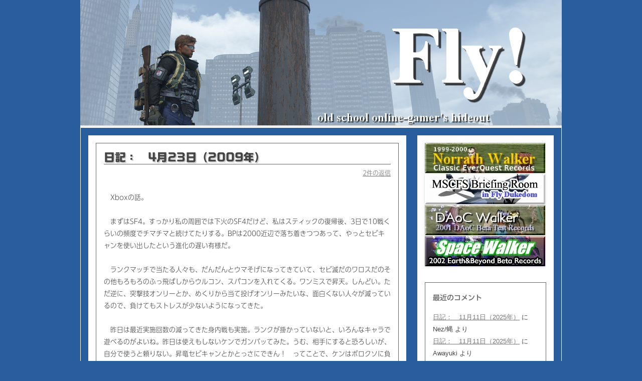

--- FILE ---
content_type: text/html; charset=UTF-8
request_url: https://flydukedom.rdy.jp/2009/04/4222009.html
body_size: 95716
content:
<!DOCTYPE html>
<!--[if IE 7]>
<html class="ie ie7" lang="ja">
<![endif]-->
<!--[if IE 8]>
<html class="ie ie8" lang="ja">
<![endif]-->
<!--[if !(IE 7) | !(IE 8)  ]><!-->
<html lang="ja">
<!--<![endif]-->
<head>
<meta charset="UTF-8" />
<meta name="viewport" content="width=device-width" />
<meta name="twitter:card" content="summary"/>
<meta name="twitter:site" content="@nezfly"/>
<meta property="og:url" content="http://flydukedom.rdy.jp/"/>
<meta property="og:title" content="Fly!"/> 
<meta property="og:description" content="古きオンラインゲーマーの隠遁生活" /> 
<meta property="og:image" content="http://flydukedom.rdy.jp/tcard.png"/>
<meta property="twitter:image" content="http://flydukedom.rdy.jp/tcard.png"/>
<title>日記：　4月23日（2009年） | Fly!</title>
<link rel="profile" href="http://gmpg.org/xfn/11" />
<link rel="pingback" href="https://flydukedom.rdy.jp/xmlrpc.php" />
<!--[if lt IE 9]>
<script src="https://flydukedom.rdy.jp/wp-content/themes/twentytwelve/js/html5.js" type="text/javascript"></script>
<![endif]-->
<meta name='robots' content='max-image-preview:large' />
	<style>img:is([sizes="auto" i], [sizes^="auto," i]) { contain-intrinsic-size: 3000px 1500px }</style>
	<link rel='dns-prefetch' href='//webfonts.sakura.ne.jp' />
<link rel='dns-prefetch' href='//stats.wp.com' />
<link rel="alternate" type="application/rss+xml" title="Fly! &raquo; フィード" href="https://flydukedom.rdy.jp/feed" />
<link rel="alternate" type="application/rss+xml" title="Fly! &raquo; コメントフィード" href="https://flydukedom.rdy.jp/comments/feed" />
<link rel="alternate" type="application/rss+xml" title="Fly! &raquo; 日記：　4月23日（2009年） のコメントのフィード" href="https://flydukedom.rdy.jp/2009/04/4222009.html/feed" />
<script type="text/javascript">
/* <![CDATA[ */
window._wpemojiSettings = {"baseUrl":"https:\/\/s.w.org\/images\/core\/emoji\/16.0.1\/72x72\/","ext":".png","svgUrl":"https:\/\/s.w.org\/images\/core\/emoji\/16.0.1\/svg\/","svgExt":".svg","source":{"concatemoji":"https:\/\/flydukedom.rdy.jp\/wp-includes\/js\/wp-emoji-release.min.js?ver=6.8.3"}};
/*! This file is auto-generated */
!function(s,n){var o,i,e;function c(e){try{var t={supportTests:e,timestamp:(new Date).valueOf()};sessionStorage.setItem(o,JSON.stringify(t))}catch(e){}}function p(e,t,n){e.clearRect(0,0,e.canvas.width,e.canvas.height),e.fillText(t,0,0);var t=new Uint32Array(e.getImageData(0,0,e.canvas.width,e.canvas.height).data),a=(e.clearRect(0,0,e.canvas.width,e.canvas.height),e.fillText(n,0,0),new Uint32Array(e.getImageData(0,0,e.canvas.width,e.canvas.height).data));return t.every(function(e,t){return e===a[t]})}function u(e,t){e.clearRect(0,0,e.canvas.width,e.canvas.height),e.fillText(t,0,0);for(var n=e.getImageData(16,16,1,1),a=0;a<n.data.length;a++)if(0!==n.data[a])return!1;return!0}function f(e,t,n,a){switch(t){case"flag":return n(e,"\ud83c\udff3\ufe0f\u200d\u26a7\ufe0f","\ud83c\udff3\ufe0f\u200b\u26a7\ufe0f")?!1:!n(e,"\ud83c\udde8\ud83c\uddf6","\ud83c\udde8\u200b\ud83c\uddf6")&&!n(e,"\ud83c\udff4\udb40\udc67\udb40\udc62\udb40\udc65\udb40\udc6e\udb40\udc67\udb40\udc7f","\ud83c\udff4\u200b\udb40\udc67\u200b\udb40\udc62\u200b\udb40\udc65\u200b\udb40\udc6e\u200b\udb40\udc67\u200b\udb40\udc7f");case"emoji":return!a(e,"\ud83e\udedf")}return!1}function g(e,t,n,a){var r="undefined"!=typeof WorkerGlobalScope&&self instanceof WorkerGlobalScope?new OffscreenCanvas(300,150):s.createElement("canvas"),o=r.getContext("2d",{willReadFrequently:!0}),i=(o.textBaseline="top",o.font="600 32px Arial",{});return e.forEach(function(e){i[e]=t(o,e,n,a)}),i}function t(e){var t=s.createElement("script");t.src=e,t.defer=!0,s.head.appendChild(t)}"undefined"!=typeof Promise&&(o="wpEmojiSettingsSupports",i=["flag","emoji"],n.supports={everything:!0,everythingExceptFlag:!0},e=new Promise(function(e){s.addEventListener("DOMContentLoaded",e,{once:!0})}),new Promise(function(t){var n=function(){try{var e=JSON.parse(sessionStorage.getItem(o));if("object"==typeof e&&"number"==typeof e.timestamp&&(new Date).valueOf()<e.timestamp+604800&&"object"==typeof e.supportTests)return e.supportTests}catch(e){}return null}();if(!n){if("undefined"!=typeof Worker&&"undefined"!=typeof OffscreenCanvas&&"undefined"!=typeof URL&&URL.createObjectURL&&"undefined"!=typeof Blob)try{var e="postMessage("+g.toString()+"("+[JSON.stringify(i),f.toString(),p.toString(),u.toString()].join(",")+"));",a=new Blob([e],{type:"text/javascript"}),r=new Worker(URL.createObjectURL(a),{name:"wpTestEmojiSupports"});return void(r.onmessage=function(e){c(n=e.data),r.terminate(),t(n)})}catch(e){}c(n=g(i,f,p,u))}t(n)}).then(function(e){for(var t in e)n.supports[t]=e[t],n.supports.everything=n.supports.everything&&n.supports[t],"flag"!==t&&(n.supports.everythingExceptFlag=n.supports.everythingExceptFlag&&n.supports[t]);n.supports.everythingExceptFlag=n.supports.everythingExceptFlag&&!n.supports.flag,n.DOMReady=!1,n.readyCallback=function(){n.DOMReady=!0}}).then(function(){return e}).then(function(){var e;n.supports.everything||(n.readyCallback(),(e=n.source||{}).concatemoji?t(e.concatemoji):e.wpemoji&&e.twemoji&&(t(e.twemoji),t(e.wpemoji)))}))}((window,document),window._wpemojiSettings);
/* ]]> */
</script>
<style id='wp-emoji-styles-inline-css' type='text/css'>

	img.wp-smiley, img.emoji {
		display: inline !important;
		border: none !important;
		box-shadow: none !important;
		height: 1em !important;
		width: 1em !important;
		margin: 0 0.07em !important;
		vertical-align: -0.1em !important;
		background: none !important;
		padding: 0 !important;
	}
</style>
<link rel='stylesheet' id='wp-block-library-css' href='https://flydukedom.rdy.jp/wp-includes/css/dist/block-library/style.min.css?ver=6.8.3' type='text/css' media='all' />
<style id='classic-theme-styles-inline-css' type='text/css'>
/*! This file is auto-generated */
.wp-block-button__link{color:#fff;background-color:#32373c;border-radius:9999px;box-shadow:none;text-decoration:none;padding:calc(.667em + 2px) calc(1.333em + 2px);font-size:1.125em}.wp-block-file__button{background:#32373c;color:#fff;text-decoration:none}
</style>
<link rel='stylesheet' id='mediaelement-css' href='https://flydukedom.rdy.jp/wp-includes/js/mediaelement/mediaelementplayer-legacy.min.css?ver=4.2.17' type='text/css' media='all' />
<link rel='stylesheet' id='wp-mediaelement-css' href='https://flydukedom.rdy.jp/wp-includes/js/mediaelement/wp-mediaelement.min.css?ver=6.8.3' type='text/css' media='all' />
<style id='jetpack-sharing-buttons-style-inline-css' type='text/css'>
.jetpack-sharing-buttons__services-list{display:flex;flex-direction:row;flex-wrap:wrap;gap:0;list-style-type:none;margin:5px;padding:0}.jetpack-sharing-buttons__services-list.has-small-icon-size{font-size:12px}.jetpack-sharing-buttons__services-list.has-normal-icon-size{font-size:16px}.jetpack-sharing-buttons__services-list.has-large-icon-size{font-size:24px}.jetpack-sharing-buttons__services-list.has-huge-icon-size{font-size:36px}@media print{.jetpack-sharing-buttons__services-list{display:none!important}}.editor-styles-wrapper .wp-block-jetpack-sharing-buttons{gap:0;padding-inline-start:0}ul.jetpack-sharing-buttons__services-list.has-background{padding:1.25em 2.375em}
</style>
<style id='global-styles-inline-css' type='text/css'>
:root{--wp--preset--aspect-ratio--square: 1;--wp--preset--aspect-ratio--4-3: 4/3;--wp--preset--aspect-ratio--3-4: 3/4;--wp--preset--aspect-ratio--3-2: 3/2;--wp--preset--aspect-ratio--2-3: 2/3;--wp--preset--aspect-ratio--16-9: 16/9;--wp--preset--aspect-ratio--9-16: 9/16;--wp--preset--color--black: #000000;--wp--preset--color--cyan-bluish-gray: #abb8c3;--wp--preset--color--white: #ffffff;--wp--preset--color--pale-pink: #f78da7;--wp--preset--color--vivid-red: #cf2e2e;--wp--preset--color--luminous-vivid-orange: #ff6900;--wp--preset--color--luminous-vivid-amber: #fcb900;--wp--preset--color--light-green-cyan: #7bdcb5;--wp--preset--color--vivid-green-cyan: #00d084;--wp--preset--color--pale-cyan-blue: #8ed1fc;--wp--preset--color--vivid-cyan-blue: #0693e3;--wp--preset--color--vivid-purple: #9b51e0;--wp--preset--gradient--vivid-cyan-blue-to-vivid-purple: linear-gradient(135deg,rgba(6,147,227,1) 0%,rgb(155,81,224) 100%);--wp--preset--gradient--light-green-cyan-to-vivid-green-cyan: linear-gradient(135deg,rgb(122,220,180) 0%,rgb(0,208,130) 100%);--wp--preset--gradient--luminous-vivid-amber-to-luminous-vivid-orange: linear-gradient(135deg,rgba(252,185,0,1) 0%,rgba(255,105,0,1) 100%);--wp--preset--gradient--luminous-vivid-orange-to-vivid-red: linear-gradient(135deg,rgba(255,105,0,1) 0%,rgb(207,46,46) 100%);--wp--preset--gradient--very-light-gray-to-cyan-bluish-gray: linear-gradient(135deg,rgb(238,238,238) 0%,rgb(169,184,195) 100%);--wp--preset--gradient--cool-to-warm-spectrum: linear-gradient(135deg,rgb(74,234,220) 0%,rgb(151,120,209) 20%,rgb(207,42,186) 40%,rgb(238,44,130) 60%,rgb(251,105,98) 80%,rgb(254,248,76) 100%);--wp--preset--gradient--blush-light-purple: linear-gradient(135deg,rgb(255,206,236) 0%,rgb(152,150,240) 100%);--wp--preset--gradient--blush-bordeaux: linear-gradient(135deg,rgb(254,205,165) 0%,rgb(254,45,45) 50%,rgb(107,0,62) 100%);--wp--preset--gradient--luminous-dusk: linear-gradient(135deg,rgb(255,203,112) 0%,rgb(199,81,192) 50%,rgb(65,88,208) 100%);--wp--preset--gradient--pale-ocean: linear-gradient(135deg,rgb(255,245,203) 0%,rgb(182,227,212) 50%,rgb(51,167,181) 100%);--wp--preset--gradient--electric-grass: linear-gradient(135deg,rgb(202,248,128) 0%,rgb(113,206,126) 100%);--wp--preset--gradient--midnight: linear-gradient(135deg,rgb(2,3,129) 0%,rgb(40,116,252) 100%);--wp--preset--font-size--small: 13px;--wp--preset--font-size--medium: 20px;--wp--preset--font-size--large: 36px;--wp--preset--font-size--x-large: 42px;--wp--preset--spacing--20: 0.44rem;--wp--preset--spacing--30: 0.67rem;--wp--preset--spacing--40: 1rem;--wp--preset--spacing--50: 1.5rem;--wp--preset--spacing--60: 2.25rem;--wp--preset--spacing--70: 3.38rem;--wp--preset--spacing--80: 5.06rem;--wp--preset--shadow--natural: 6px 6px 9px rgba(0, 0, 0, 0.2);--wp--preset--shadow--deep: 12px 12px 50px rgba(0, 0, 0, 0.4);--wp--preset--shadow--sharp: 6px 6px 0px rgba(0, 0, 0, 0.2);--wp--preset--shadow--outlined: 6px 6px 0px -3px rgba(255, 255, 255, 1), 6px 6px rgba(0, 0, 0, 1);--wp--preset--shadow--crisp: 6px 6px 0px rgba(0, 0, 0, 1);}:where(.is-layout-flex){gap: 0.5em;}:where(.is-layout-grid){gap: 0.5em;}body .is-layout-flex{display: flex;}.is-layout-flex{flex-wrap: wrap;align-items: center;}.is-layout-flex > :is(*, div){margin: 0;}body .is-layout-grid{display: grid;}.is-layout-grid > :is(*, div){margin: 0;}:where(.wp-block-columns.is-layout-flex){gap: 2em;}:where(.wp-block-columns.is-layout-grid){gap: 2em;}:where(.wp-block-post-template.is-layout-flex){gap: 1.25em;}:where(.wp-block-post-template.is-layout-grid){gap: 1.25em;}.has-black-color{color: var(--wp--preset--color--black) !important;}.has-cyan-bluish-gray-color{color: var(--wp--preset--color--cyan-bluish-gray) !important;}.has-white-color{color: var(--wp--preset--color--white) !important;}.has-pale-pink-color{color: var(--wp--preset--color--pale-pink) !important;}.has-vivid-red-color{color: var(--wp--preset--color--vivid-red) !important;}.has-luminous-vivid-orange-color{color: var(--wp--preset--color--luminous-vivid-orange) !important;}.has-luminous-vivid-amber-color{color: var(--wp--preset--color--luminous-vivid-amber) !important;}.has-light-green-cyan-color{color: var(--wp--preset--color--light-green-cyan) !important;}.has-vivid-green-cyan-color{color: var(--wp--preset--color--vivid-green-cyan) !important;}.has-pale-cyan-blue-color{color: var(--wp--preset--color--pale-cyan-blue) !important;}.has-vivid-cyan-blue-color{color: var(--wp--preset--color--vivid-cyan-blue) !important;}.has-vivid-purple-color{color: var(--wp--preset--color--vivid-purple) !important;}.has-black-background-color{background-color: var(--wp--preset--color--black) !important;}.has-cyan-bluish-gray-background-color{background-color: var(--wp--preset--color--cyan-bluish-gray) !important;}.has-white-background-color{background-color: var(--wp--preset--color--white) !important;}.has-pale-pink-background-color{background-color: var(--wp--preset--color--pale-pink) !important;}.has-vivid-red-background-color{background-color: var(--wp--preset--color--vivid-red) !important;}.has-luminous-vivid-orange-background-color{background-color: var(--wp--preset--color--luminous-vivid-orange) !important;}.has-luminous-vivid-amber-background-color{background-color: var(--wp--preset--color--luminous-vivid-amber) !important;}.has-light-green-cyan-background-color{background-color: var(--wp--preset--color--light-green-cyan) !important;}.has-vivid-green-cyan-background-color{background-color: var(--wp--preset--color--vivid-green-cyan) !important;}.has-pale-cyan-blue-background-color{background-color: var(--wp--preset--color--pale-cyan-blue) !important;}.has-vivid-cyan-blue-background-color{background-color: var(--wp--preset--color--vivid-cyan-blue) !important;}.has-vivid-purple-background-color{background-color: var(--wp--preset--color--vivid-purple) !important;}.has-black-border-color{border-color: var(--wp--preset--color--black) !important;}.has-cyan-bluish-gray-border-color{border-color: var(--wp--preset--color--cyan-bluish-gray) !important;}.has-white-border-color{border-color: var(--wp--preset--color--white) !important;}.has-pale-pink-border-color{border-color: var(--wp--preset--color--pale-pink) !important;}.has-vivid-red-border-color{border-color: var(--wp--preset--color--vivid-red) !important;}.has-luminous-vivid-orange-border-color{border-color: var(--wp--preset--color--luminous-vivid-orange) !important;}.has-luminous-vivid-amber-border-color{border-color: var(--wp--preset--color--luminous-vivid-amber) !important;}.has-light-green-cyan-border-color{border-color: var(--wp--preset--color--light-green-cyan) !important;}.has-vivid-green-cyan-border-color{border-color: var(--wp--preset--color--vivid-green-cyan) !important;}.has-pale-cyan-blue-border-color{border-color: var(--wp--preset--color--pale-cyan-blue) !important;}.has-vivid-cyan-blue-border-color{border-color: var(--wp--preset--color--vivid-cyan-blue) !important;}.has-vivid-purple-border-color{border-color: var(--wp--preset--color--vivid-purple) !important;}.has-vivid-cyan-blue-to-vivid-purple-gradient-background{background: var(--wp--preset--gradient--vivid-cyan-blue-to-vivid-purple) !important;}.has-light-green-cyan-to-vivid-green-cyan-gradient-background{background: var(--wp--preset--gradient--light-green-cyan-to-vivid-green-cyan) !important;}.has-luminous-vivid-amber-to-luminous-vivid-orange-gradient-background{background: var(--wp--preset--gradient--luminous-vivid-amber-to-luminous-vivid-orange) !important;}.has-luminous-vivid-orange-to-vivid-red-gradient-background{background: var(--wp--preset--gradient--luminous-vivid-orange-to-vivid-red) !important;}.has-very-light-gray-to-cyan-bluish-gray-gradient-background{background: var(--wp--preset--gradient--very-light-gray-to-cyan-bluish-gray) !important;}.has-cool-to-warm-spectrum-gradient-background{background: var(--wp--preset--gradient--cool-to-warm-spectrum) !important;}.has-blush-light-purple-gradient-background{background: var(--wp--preset--gradient--blush-light-purple) !important;}.has-blush-bordeaux-gradient-background{background: var(--wp--preset--gradient--blush-bordeaux) !important;}.has-luminous-dusk-gradient-background{background: var(--wp--preset--gradient--luminous-dusk) !important;}.has-pale-ocean-gradient-background{background: var(--wp--preset--gradient--pale-ocean) !important;}.has-electric-grass-gradient-background{background: var(--wp--preset--gradient--electric-grass) !important;}.has-midnight-gradient-background{background: var(--wp--preset--gradient--midnight) !important;}.has-small-font-size{font-size: var(--wp--preset--font-size--small) !important;}.has-medium-font-size{font-size: var(--wp--preset--font-size--medium) !important;}.has-large-font-size{font-size: var(--wp--preset--font-size--large) !important;}.has-x-large-font-size{font-size: var(--wp--preset--font-size--x-large) !important;}
:where(.wp-block-post-template.is-layout-flex){gap: 1.25em;}:where(.wp-block-post-template.is-layout-grid){gap: 1.25em;}
:where(.wp-block-columns.is-layout-flex){gap: 2em;}:where(.wp-block-columns.is-layout-grid){gap: 2em;}
:root :where(.wp-block-pullquote){font-size: 1.5em;line-height: 1.6;}
</style>
<link rel='stylesheet' id='elusive-style-css' href='https://flydukedom.rdy.jp/wp-content/plugins/widget-icon/assets/elusive/css/elusive-webfont.css?ver=6.8.3' type='text/css' media='all' />
<link rel='stylesheet' id='font-awesome-style-css' href='https://flydukedom.rdy.jp/wp-content/plugins/widget-icon/assets/font-awesome/css/font-awesome.min.css?ver=6.8.3' type='text/css' media='all' />
<link rel='stylesheet' id='widget-icon-front-style-css' href='https://flydukedom.rdy.jp/wp-content/plugins/widget-icon/css/widget-icon-front.css?ver=6.8.3' type='text/css' media='all' />
<link rel='stylesheet' id='twentytwelve-style-css' href='https://flydukedom.rdy.jp/wp-content/themes/twentytwelve/style.css?ver=6.8.3' type='text/css' media='all' />
<!--[if lt IE 9]>
<link rel='stylesheet' id='twentytwelve-ie-css' href='https://flydukedom.rdy.jp/wp-content/themes/twentytwelve/css/ie.css?ver=20121010' type='text/css' media='all' />
<![endif]-->
<script type="text/javascript" src="https://flydukedom.rdy.jp/wp-includes/js/jquery/jquery.min.js?ver=3.7.1" id="jquery-core-js"></script>
<script type="text/javascript" src="https://flydukedom.rdy.jp/wp-includes/js/jquery/jquery-migrate.min.js?ver=3.4.1" id="jquery-migrate-js"></script>
<script type="text/javascript" src="//webfonts.sakura.ne.jp/js/sakurav3.js?fadein=0&amp;ver=3.1.4" id="typesquare_std-js"></script>
<link rel="https://api.w.org/" href="https://flydukedom.rdy.jp/wp-json/" /><link rel="alternate" title="JSON" type="application/json" href="https://flydukedom.rdy.jp/wp-json/wp/v2/posts/5469" /><link rel="EditURI" type="application/rsd+xml" title="RSD" href="https://flydukedom.rdy.jp/xmlrpc.php?rsd" />
<meta name="generator" content="WordPress 6.8.3" />
<link rel="canonical" href="https://flydukedom.rdy.jp/2009/04/4222009.html" />
<link rel='shortlink' href='https://flydukedom.rdy.jp/?p=5469' />
<link rel="alternate" title="oEmbed (JSON)" type="application/json+oembed" href="https://flydukedom.rdy.jp/wp-json/oembed/1.0/embed?url=https%3A%2F%2Fflydukedom.rdy.jp%2F2009%2F04%2F4222009.html" />
<link rel="alternate" title="oEmbed (XML)" type="text/xml+oembed" href="https://flydukedom.rdy.jp/wp-json/oembed/1.0/embed?url=https%3A%2F%2Fflydukedom.rdy.jp%2F2009%2F04%2F4222009.html&#038;format=xml" />
<style type='text/css'>
h1,h2,.entry-title{ font-family: "G2サンセリフ-B";}h3,h4,h5,h6,widget-title{ font-family: "UD新ゴ M";}.hentry,.textwidget{ font-family: "UD新ゴ コンデンス90 L";}strong,b{ font-family: "UD新ゴ M";}</style>
	<style>img#wpstats{display:none}</style>
		<style type="text/css">.recentcomments a{display:inline !important;padding:0 !important;margin:0 !important;}</style>	<style type="text/css">
			.site-title,
		.site-description {
			position: absolute !important;
			clip: rect(1px 1px 1px 1px); /* IE7 */
			clip: rect(1px, 1px, 1px, 1px);
		}
		</style>
	<style type="text/css" id="custom-background-css">
body.custom-background { background-color: #285e9d; }
</style>
	
<!-- Jetpack Open Graph Tags -->
<meta property="og:type" content="article" />
<meta property="og:title" content="日記：　4月23日（2009年）" />
<meta property="og:url" content="https://flydukedom.rdy.jp/2009/04/4222009.html" />
<meta property="og:description" content="詳しくは投稿をご覧ください。" />
<meta property="article:published_time" content="2009-04-23T01:52:17+00:00" />
<meta property="article:modified_time" content="2009-04-23T01:52:17+00:00" />
<meta property="og:site_name" content="Fly!" />
<meta property="og:image" content="https://s0.wp.com/i/blank.jpg" />
<meta property="og:image:width" content="200" />
<meta property="og:image:height" content="200" />
<meta property="og:image:alt" content="" />
<meta property="og:locale" content="ja_JP" />
<meta name="twitter:text:title" content="日記：　4月23日（2009年）" />
<meta name="twitter:card" content="summary" />
<meta name="twitter:description" content="詳しくは投稿をご覧ください。" />

<!-- End Jetpack Open Graph Tags -->
</head>

<body class="wp-singular post-template-default single single-post postid-5469 single-format-standard custom-background wp-theme-twentytwelve">
<div id="page" class="hfeed site">
	<header id="masthead" class="site-header" role="banner">
		<hgroup>
			<h1 class="site-title"><a href="https://flydukedom.rdy.jp/" title="Fly!" rel="home">Fly!</a></h1>
			<h2 class="site-description"></h2>
		</hgroup>

<!-- #site-navigation：コメントアウト
		<nav id="site-navigation" class="main-navigation" role="navigation">
			<h3 class="menu-toggle">メニュー</h3>
			<a class="assistive-text" href="#content" title="コンテンツへ移動">コンテンツへ移動</a>
			<div class="nav-menu"><ul>
<li ><a href="https://flydukedom.rdy.jp/">ホーム</a></li><li class="page_item page-item-14596"><a href="https://flydukedom.rdy.jp/2018%e3%83%a1%e3%83%bc%e3%83%ab%e3%82%a2%e3%83%89%e3%83%ac%e3%82%b9%e5%a4%89%e6%9b%b4%e3%83%a1%e3%83%a2">2018メールアドレス変更メモ</a></li>
<li class="page_item page-item-13980"><a href="https://flydukedom.rdy.jp/div%ef%bc%9a%e3%80%80%e3%82%af%e3%83%a9%e3%82%b7%e3%83%81%e3%82%a7%e3%83%83%e3%82%af%e3%83%aa%e3%82%b9%e3%83%88">DIV：　クラシチェックリスト</a></li>
<li class="page_item page-item-2"><a href="https://flydukedom.rdy.jp/sample-page">サンプルページ</a></li>
</ul></div>
		</nav>
-->

					<a href="https://flydukedom.rdy.jp/"><img src="https://flydukedom.rdy.jp/wp-content/uploads/2020/05/cropped-td201b.png" class="header-image" width="960" height="250" alt="" /></a>
			</header><!-- #masthead -->

	<div id="main" class="wrapper">
	<div id="primary" class="site-content">
		<div id="content" role="main">

			
				
	<article id="post-5469" class="post-5469 post type-post status-publish format-standard hentry category-81">
				<header class="entry-header">
									<h1 class="entry-title">日記：　4月23日（2009年）</h1>
										<div class="comments-link">
					<a href="https://flydukedom.rdy.jp/2009/04/4222009.html#comments">2件の返信</a>				</div><!-- .comments-link -->
					</header><!-- .entry-header -->

				<div class="entry-content">
			<p>　Xboxの話。</p>
<p>　まずはSF4。すっかり私の周囲では下火のSF4だけど、私はスティックの復帰後、3日で10戦くらいの頻度でチマチマと続けてたりする。BPは2000近辺で落ち着きつつあって、やっとセビキャンを使い出したという進化の遅い有様だ。</p>
<p>　ランクマッチで当たる人々も、だんだんとウマそげになってきていて、セビ滅だのワロスだのその他もろもろのふっ飛ばしからウルコン、スパコンを入れてくる。ワンミスで昇天。しんどい。ただ逆に、突撃技オンリーとか、めくりから当て投げオンリーみたいな、面白くない人々が減っているので、負けてもストレスが少ないようになってきた。</p>
<p>　昨日は最近実施回数の減ってきた身内戦も実施。ランクが掛かっていないと、いろんなキャラで遊べるのがよいね。昨日は使えもしないケンでガンバッてみた。うむ、相手にすると恐ろしいが、自分で使うと頼りない。昇竜セビキャンとかとっさにできん！　ってことで、ケンはボロクソに負け越し。でも楽しかったよ。またやろう。</p>
<p>　そして半ば忘れていたXbox360版オラタンだけども、29日に配信開始らしい。おぅ、ついにきたか。じっと<a href="http://vo-ot360.sega.jp/index.html">公式サイト</a>の機体一覧をみて、とりあえずアファームドS、サイファー、バルバドスあたりを試してみようかと妄想中だ。こういう妄想期間は大好きであります。</p>
<p>　アファームドSはいちばんかっちょいいと思う。でも、迷彩柄がいまいち。カラーエディットでどこまで色を自分好みに出来るかがポイントになる予感。サイファーは高速で楽しそう。でもちょっとビジュアル系過ぎるのと、高機動機って日本人の大好物っぽいのでヒネクレモノ的には避けたい感。バルバドスは単なるニュータイプ志向。でもコイツはOMGのバルバスバウみたいな機雷キャラなのかな？　アレは少しロマンの方向性が違っていたんだよなぁ。</p>
<p>　いずれにしても楽しみだな！　Xbox360を買って遊ぼうぜ！</p>
					</div><!-- .entry-content -->
		
		<footer class="entry-meta">
			カテゴリー: <a href="https://flydukedom.rdy.jp/category/%e6%97%a5%e8%a8%98%ef%bc%9a%e3%80%802009%e5%b9%b404%e6%9c%88" rel="category tag">日記：　2009年04月</a> | 投稿日: <a href="https://flydukedom.rdy.jp/2009/04/4222009.html" title="10:52 AM" rel="bookmark"><time class="entry-date" datetime="2009-04-23T10:52:17+09:00">2009年4月23日</time></a> | <span class="by-author">投稿者: <span class="author vcard"><a class="url fn n" href="https://flydukedom.rdy.jp/author/nezfly" title="Nez/蝿 の投稿をすべて表示" rel="author">Nez/蝿</a></span></span>								</footer><!-- .entry-meta -->
	</article><!-- #post -->

				<nav class="nav-single">
					<h3 class="assistive-text">投稿ナビゲーション</h3>
					<span class="nav-previous"><a href="https://flydukedom.rdy.jp/2009/04/wii_fit42240.html" rel="prev"><span class="meta-nav">&larr;</span> Wii Fit：　4/22（40日目）</a></span>
					<span class="nav-next"><a href="https://flydukedom.rdy.jp/2009/04/wii_fit42341.html" rel="next">Wii Fit：　4/23（41日目） <span class="meta-nav">&rarr;</span></a></span>
				</nav><!-- .nav-single -->

				
<div id="comments" class="comments-area">

	
			<h2 class="comments-title">
			「<span>日記：　4月23日（2009年）</span>」への2件のフィードバック		</h2>

		<ol class="commentlist">
				<li class="comment even thread-even depth-1" id="li-comment-5443">
		<article id="comment-5443" class="comment">
			<header class="comment-meta comment-author vcard">
				<img alt='アバター画像' src='https://secure.gravatar.com/avatar/ad516503a11cd5ca435acc9bb6523536?s=44' srcset='https://secure.gravatar.com/avatar/ad516503a11cd5ca435acc9bb6523536?s=88 2x' class='avatar avatar-44 photo' height='44' width='44' decoding='async'/><cite class="fn">DR </cite><a href="https://flydukedom.rdy.jp/2009/04/4222009.html#comment-5443"><time datetime="2009-04-23T14:10:28+09:00">2009年4月23日 2:10 PM</time></a>			</header><!-- .comment-meta -->

			
			<section class="comment-content comment">
				<p>見た感じ変えられるのは色だけで柄は変えられないと思うけど、塗りつぶして迷彩じゃなくすのはできるんじゃないかな<br />
かっこよさならライデンとかベルグの後継っぽい重装機が好きだなぁ<br />
まぁ私はかわいさとエロさで選ぶんですけどね</p>
							</section><!-- .comment-content -->

			<div class="reply">
				<a rel="nofollow" class="comment-reply-link" href="https://flydukedom.rdy.jp/2009/04/4222009.html?replytocom=5443#respond" data-commentid="5443" data-postid="5469" data-belowelement="comment-5443" data-respondelement="respond" data-replyto="DR に返信" aria-label="DR に返信">返信</a> <span>&darr;</span>			</div><!-- .reply -->
		</article><!-- #comment-## -->
	</li><!-- #comment-## -->
	<li class="comment odd alt thread-odd thread-alt depth-1" id="li-comment-5444">
		<article id="comment-5444" class="comment">
			<header class="comment-meta comment-author vcard">
				<img alt='アバター画像' src='https://secure.gravatar.com/avatar/ad516503a11cd5ca435acc9bb6523536?s=44' srcset='https://secure.gravatar.com/avatar/ad516503a11cd5ca435acc9bb6523536?s=88 2x' class='avatar avatar-44 photo' height='44' width='44' decoding='async'/><cite class="fn">Nez/蝿 </cite><a href="https://flydukedom.rdy.jp/2009/04/4222009.html#comment-5444"><time datetime="2009-04-23T16:38:35+09:00">2009年4月23日 4:38 PM</time></a>			</header><!-- .comment-meta -->

			
			<section class="comment-content comment">
				<p>まさにそれだ＞塗りつぶして迷彩。<br />
あのガイルヘアもどうにかしたいんだけどね！</p>
<p>ライデンは「ライデン好き」を喧伝するにはメジャーすぎて×。<br />
シュタイン何とかはみてみるとちょっといいかも。</p>
<p>とにかく私は青系にしたいアオスキー。</p>
<p>そして娘メカはいなくてもいいとおもう！<br />
という真っ向勝負の構え！</p>
							</section><!-- .comment-content -->

			<div class="reply">
				<a rel="nofollow" class="comment-reply-link" href="https://flydukedom.rdy.jp/2009/04/4222009.html?replytocom=5444#respond" data-commentid="5444" data-postid="5469" data-belowelement="comment-5444" data-respondelement="respond" data-replyto="Nez/蝿 に返信" aria-label="Nez/蝿 に返信">返信</a> <span>&darr;</span>			</div><!-- .reply -->
		</article><!-- #comment-## -->
	</li><!-- #comment-## -->
		</ol><!-- .commentlist -->

		
		
	
		<div id="respond" class="comment-respond">
		<h3 id="reply-title" class="comment-reply-title">コメントを残す <small><a rel="nofollow" id="cancel-comment-reply-link" href="/2009/04/4222009.html#respond" style="display:none;">コメントをキャンセル</a></small></h3><form action="https://flydukedom.rdy.jp/wp-comments-post.php" method="post" id="commentform" class="comment-form"><p class="comment-notes"><span id="email-notes">メールアドレスが公開されることはありません。</span> <span class="required-field-message"><span class="required">※</span> が付いている欄は必須項目です</span></p><p class="comment-form-comment"><label for="comment">コメント <span class="required">※</span></label> <textarea id="comment" name="comment" cols="45" rows="8" maxlength="65525" required="required"></textarea></p><p class="comment-form-author"><label for="author">名前</label> <input id="author" name="author" type="text" value="" size="30" maxlength="245" autocomplete="name" /></p>
<p class="comment-form-email"><label for="email">メール</label> <input id="email" name="email" type="text" value="" size="30" maxlength="100" aria-describedby="email-notes" autocomplete="email" /></p>
<p class="comment-form-url"><label for="url">サイト</label> <input id="url" name="url" type="text" value="" size="30" maxlength="200" autocomplete="url" /></p>
<p class="form-submit"><input name="submit" type="submit" id="submit" class="submit" value="コメントを送信" /> <input type='hidden' name='comment_post_ID' value='5469' id='comment_post_ID' />
<input type='hidden' name='comment_parent' id='comment_parent' value='0' />
</p><p style="display: none;"><input type="hidden" id="akismet_comment_nonce" name="akismet_comment_nonce" value="8b51d8019a" /></p><p style="display: none !important;" class="akismet-fields-container" data-prefix="ak_"><label>&#916;<textarea name="ak_hp_textarea" cols="45" rows="8" maxlength="100"></textarea></label><input type="hidden" id="ak_js_1" name="ak_js" value="139"/><script>document.getElementById( "ak_js_1" ).setAttribute( "value", ( new Date() ).getTime() );</script></p></form>	</div><!-- #respond -->
	
</div><!-- #comments .comments-area -->
			
		</div><!-- #content -->
	</div><!-- #primary -->


	<!-- 旧日記サイトへのバナー -->
	<div id="secondary" class="widget-area" role="complementary">
		<a href="http://hae2.sakura.ne.jp/old_fd/everquest/">
			<img class="header-image" src="https://flydukedom.rdy.jp/images/logo_nw.jpg" border="0">
		</a>
		<a href="http://hae2.sakura.ne.jp/old_fd/mscfs/">
			<img class="header-image" src="https://flydukedom.rdy.jp/images/logo_mscfs.jpg" border="0">
		</a>
		<a href="http://hae2.sakura.ne.jp/old_fd/daoc/">
			<img class="header-image" src="https://flydukedom.rdy.jp/images/logo_dw.jpg" border="0">
		</a>
		<a href="http://hae2.sakura.ne.jp/old_fd/eb/">
			<img class="header-image" src="https://flydukedom.rdy.jp/images/logo_eb.jpg" border="0">
		</a>
	</div>

	<!-- Twitterウィジェット 
	<div id="secondary" class="widget-area" role="complementary">
		<script type="text/javascript">if(typeof jQuery=='undefined'){document.write(unescape('%3Cscript src="https://ajax.googleapis.com/ajax/libs/jquery/1.9.1/jquery.min.js" type="text/javascript"%3E%3C/script%3E'));}</script>

		<div class="twWTL wtlo-" title="最近のつぶやき">

			<a class="twitter-timeline" width="240" height="300" data-theme="dark" href="https://twitter.com/nezfly"  data-widget-id="346440050059378688">@nezfly からのツイート</a>
			<script>!function(d,s,id){var js,fjs=d.getElementsByTagName(s)[0],p=/^http:/.test(d.location)?'http':'https';if(!d.getElementById(id)){js=d.createElement(s);js.id=id;js.src=p+"://platform.twitter.com/widgets.js";fjs.parentNode.insertBefore(js,fjs);}}(document,"script","twitter-wjs");</script>
		</div>
		<script type="text/javascript">
			var twWL={len:[],stop:function(){twWL.len=[];},main:function(){var i,s,cs,qS,qL=twWL.len;for(i=0;i<qL.length;i++){var qI=qL[i],qC=$(qI).find('iframe:first').contents();if(qC.length){var qH=qC.find('head:first'),qM=qI.className.match(/wtl(.)-/),qD;if(qC.find('.stream:first').length){qS=$('#wtlcss')[0];cs=qS?qS.lastChild.nodeValue:'';qD=qI.lastChild;if(qD.nodeType==8)cs+=qD.nodeValue;cs=cs.replace(/%3[CE]/g,function(a){return unescape(a);});if(!jQuery.support.opacity)cs=cs.replace(/\/\*IE8([\s\S]*?)\*\//g,'$1');s=document.createElement('style');s.type='text/css';if(window.addEventListener){$(s).html(cs);}else{s.styleSheet.cssText=cs;}
			qH[0].appendChild(s);if(qM){if(qM[1]=='x'){qC.find('.thm-dark:first').removeClass('thm-dark')}else{qC.find('.timeline:first').addClass('thm-dark');}}
			qD=qI.title;if(qD){var h1=qC.find('h1.summary:first'),qA=h1.find('a');cs=qA.length?qA:h1;cs.text(qD);qI.removeAttribute('title');}
			qL.splice(i,1);}}}
			if(qL.length)setTimeout(twWL.main,300);}};
			$(document).ready(function(){twWL.len=$('div.twWTL');twWL.main();$(window).load(function(){setTimeout(twWL.stop,4000);});});
		</script>
	</div>
	-->

	<!-- 以下サイドメニューのウィジェット呼び出し -->
			<div id="secondary" class="widget-area" role="complementary">
			<aside id="recent-comments-2" class="widget widget_recent_comments"><h3 class="widget-title">最近のコメント</h3><ul id="recentcomments"><li class="recentcomments"><a href="https://flydukedom.rdy.jp/2025/11/%e6%97%a5%e8%a8%98%ef%bc%9a%e3%80%8011%e6%9c%8811%e6%97%a5%ef%bc%882025%e5%b9%b4%ef%bc%89.html#comment-286888">日記：　11月11日（2025年）</a> に <span class="comment-author-link">Nez/蝿</span> より</li><li class="recentcomments"><a href="https://flydukedom.rdy.jp/2025/11/%e6%97%a5%e8%a8%98%ef%bc%9a%e3%80%8011%e6%9c%8811%e6%97%a5%ef%bc%882025%e5%b9%b4%ef%bc%89.html#comment-286887">日記：　11月11日（2025年）</a> に <span class="comment-author-link">Awayuki</span> より</li><li class="recentcomments"><a href="https://flydukedom.rdy.jp/2025/10/%e6%97%a5%e8%a8%98%ef%bc%9a%e3%80%8010%e6%9c%888%e6%97%a5%ef%bc%882025%e5%b9%b4%ef%bc%89.html#comment-286886">日記：　10月8日（2025年）</a> に <span class="comment-author-link">Nez/蝿</span> より</li><li class="recentcomments"><a href="https://flydukedom.rdy.jp/2025/10/%e6%97%a5%e8%a8%98%ef%bc%9a%e3%80%8010%e6%9c%888%e6%97%a5%ef%bc%882025%e5%b9%b4%ef%bc%89.html#comment-286885">日記：　10月8日（2025年）</a> に <span class="comment-author-link">隠れファン</span> より</li><li class="recentcomments"><a href="https://flydukedom.rdy.jp/2025/10/%e6%97%a5%e8%a8%98%ef%bc%9a%e3%80%8010%e6%9c%887%e6%97%a5%ef%bc%882025%e5%b9%b4%ef%bc%89.html#comment-286884">日記：　10月7日（2025年）</a> に <span class="comment-author-link">Nez/蝿</span> より</li></ul></aside>
		<aside id="recent-posts-2" class="widget widget_recent_entries">
		<h3 class="widget-title">最近の投稿</h3>
		<ul>
											<li>
					<a href="https://flydukedom.rdy.jp/2025/11/%e6%97%a5%e8%a8%98%ef%bc%9a%e3%80%8011%e6%9c%8811%e6%97%a5%ef%bc%882025%e5%b9%b4%ef%bc%89.html">日記：　11月11日（2025年）</a>
									</li>
											<li>
					<a href="https://flydukedom.rdy.jp/2025/11/%e6%97%a5%e8%a8%98%ef%bc%9a%e3%80%8011%e6%9c%886%e6%97%a5%ef%bc%882025%e5%b9%b4%ef%bc%89.html">日記：　11月6日（2025年）</a>
									</li>
											<li>
					<a href="https://flydukedom.rdy.jp/2025/11/%e6%97%a5%e8%a8%98%ef%bc%9a%e3%80%8011%e6%9c%881%e6%97%a5%ef%bc%882025%e5%b9%b4%ef%bc%89.html">日記：　11月1日（2025年）</a>
									</li>
											<li>
					<a href="https://flydukedom.rdy.jp/2025/10/%e6%97%a5%e8%a8%98%ef%bc%9a%e3%80%8010%e6%9c%8825%e6%97%a5%ef%bc%882025%e5%b9%b4%ef%bc%89.html">日記：　10月25日（2025年）</a>
									</li>
											<li>
					<a href="https://flydukedom.rdy.jp/2025/10/%e6%97%a5%e8%a8%98%ef%bc%9a%e3%80%8010%e6%9c%8821%e6%97%a5%ef%bc%882025%e5%b9%b4%ef%bc%89.html">日記：　10月21日（2025年）</a>
									</li>
											<li>
					<a href="https://flydukedom.rdy.jp/2025/10/%e6%97%a5%e8%a8%98%ef%bc%9a%e3%80%8010%e6%9c%8815%e6%97%a5%ef%bc%882025%e5%b9%b4%ef%bc%89.html">日記：　10月15日（2025年）</a>
									</li>
											<li>
					<a href="https://flydukedom.rdy.jp/2025/10/%e6%97%a5%e8%a8%98%ef%bc%9a%e3%80%8010%e6%9c%8810%e6%97%a5%ef%bc%882025%e5%b9%b4%ef%bc%89.html">日記：　10月10日（2025年）</a>
									</li>
											<li>
					<a href="https://flydukedom.rdy.jp/2025/10/%e6%97%a5%e8%a8%98%ef%bc%9a%e3%80%8010%e6%9c%889%e6%97%a5%ef%bc%882025%e5%b9%b4%ef%bc%89.html">日記：　10月9日（2025年）</a>
									</li>
											<li>
					<a href="https://flydukedom.rdy.jp/2025/10/%e6%97%a5%e8%a8%98%ef%bc%9a%e3%80%8010%e6%9c%888%e6%97%a5%ef%bc%882025%e5%b9%b4%ef%bc%89.html">日記：　10月8日（2025年）</a>
									</li>
											<li>
					<a href="https://flydukedom.rdy.jp/2025/10/%e6%97%a5%e8%a8%98%ef%bc%9a%e3%80%8010%e6%9c%887%e6%97%a5%ef%bc%882025%e5%b9%b4%ef%bc%89.html">日記：　10月7日（2025年）</a>
									</li>
					</ul>

		</aside><aside id="archives-2" class="widget widget_archive"><h3 class="widget-title">アーカイブ</h3>		<label class="screen-reader-text" for="archives-dropdown-2">アーカイブ</label>
		<select id="archives-dropdown-2" name="archive-dropdown">
			
			<option value="">月を選択</option>
				<option value='https://flydukedom.rdy.jp/2025/11'> 2025年11月 &nbsp;(3)</option>
	<option value='https://flydukedom.rdy.jp/2025/10'> 2025年10月 &nbsp;(8)</option>
	<option value='https://flydukedom.rdy.jp/2025/09'> 2025年9月 &nbsp;(3)</option>
	<option value='https://flydukedom.rdy.jp/2025/08'> 2025年8月 &nbsp;(4)</option>
	<option value='https://flydukedom.rdy.jp/2025/07'> 2025年7月 &nbsp;(8)</option>
	<option value='https://flydukedom.rdy.jp/2025/06'> 2025年6月 &nbsp;(5)</option>
	<option value='https://flydukedom.rdy.jp/2025/05'> 2025年5月 &nbsp;(7)</option>
	<option value='https://flydukedom.rdy.jp/2025/04'> 2025年4月 &nbsp;(7)</option>
	<option value='https://flydukedom.rdy.jp/2025/03'> 2025年3月 &nbsp;(5)</option>
	<option value='https://flydukedom.rdy.jp/2025/02'> 2025年2月 &nbsp;(7)</option>
	<option value='https://flydukedom.rdy.jp/2025/01'> 2025年1月 &nbsp;(5)</option>
	<option value='https://flydukedom.rdy.jp/2024/12'> 2024年12月 &nbsp;(6)</option>
	<option value='https://flydukedom.rdy.jp/2024/11'> 2024年11月 &nbsp;(8)</option>
	<option value='https://flydukedom.rdy.jp/2024/10'> 2024年10月 &nbsp;(3)</option>
	<option value='https://flydukedom.rdy.jp/2024/09'> 2024年9月 &nbsp;(8)</option>
	<option value='https://flydukedom.rdy.jp/2024/08'> 2024年8月 &nbsp;(2)</option>
	<option value='https://flydukedom.rdy.jp/2024/07'> 2024年7月 &nbsp;(7)</option>
	<option value='https://flydukedom.rdy.jp/2024/06'> 2024年6月 &nbsp;(14)</option>
	<option value='https://flydukedom.rdy.jp/2024/05'> 2024年5月 &nbsp;(5)</option>
	<option value='https://flydukedom.rdy.jp/2024/04'> 2024年4月 &nbsp;(9)</option>
	<option value='https://flydukedom.rdy.jp/2024/03'> 2024年3月 &nbsp;(8)</option>
	<option value='https://flydukedom.rdy.jp/2024/02'> 2024年2月 &nbsp;(5)</option>
	<option value='https://flydukedom.rdy.jp/2024/01'> 2024年1月 &nbsp;(4)</option>
	<option value='https://flydukedom.rdy.jp/2023/12'> 2023年12月 &nbsp;(12)</option>
	<option value='https://flydukedom.rdy.jp/2023/11'> 2023年11月 &nbsp;(5)</option>
	<option value='https://flydukedom.rdy.jp/2023/10'> 2023年10月 &nbsp;(8)</option>
	<option value='https://flydukedom.rdy.jp/2023/09'> 2023年9月 &nbsp;(4)</option>
	<option value='https://flydukedom.rdy.jp/2023/08'> 2023年8月 &nbsp;(11)</option>
	<option value='https://flydukedom.rdy.jp/2023/07'> 2023年7月 &nbsp;(9)</option>
	<option value='https://flydukedom.rdy.jp/2023/06'> 2023年6月 &nbsp;(13)</option>
	<option value='https://flydukedom.rdy.jp/2023/05'> 2023年5月 &nbsp;(4)</option>
	<option value='https://flydukedom.rdy.jp/2023/04'> 2023年4月 &nbsp;(7)</option>
	<option value='https://flydukedom.rdy.jp/2023/03'> 2023年3月 &nbsp;(6)</option>
	<option value='https://flydukedom.rdy.jp/2023/02'> 2023年2月 &nbsp;(6)</option>
	<option value='https://flydukedom.rdy.jp/2023/01'> 2023年1月 &nbsp;(4)</option>
	<option value='https://flydukedom.rdy.jp/2022/12'> 2022年12月 &nbsp;(4)</option>
	<option value='https://flydukedom.rdy.jp/2022/11'> 2022年11月 &nbsp;(5)</option>
	<option value='https://flydukedom.rdy.jp/2022/10'> 2022年10月 &nbsp;(15)</option>
	<option value='https://flydukedom.rdy.jp/2022/09'> 2022年9月 &nbsp;(9)</option>
	<option value='https://flydukedom.rdy.jp/2022/08'> 2022年8月 &nbsp;(6)</option>
	<option value='https://flydukedom.rdy.jp/2022/07'> 2022年7月 &nbsp;(8)</option>
	<option value='https://flydukedom.rdy.jp/2022/06'> 2022年6月 &nbsp;(9)</option>
	<option value='https://flydukedom.rdy.jp/2022/05'> 2022年5月 &nbsp;(10)</option>
	<option value='https://flydukedom.rdy.jp/2022/04'> 2022年4月 &nbsp;(6)</option>
	<option value='https://flydukedom.rdy.jp/2022/03'> 2022年3月 &nbsp;(8)</option>
	<option value='https://flydukedom.rdy.jp/2022/02'> 2022年2月 &nbsp;(12)</option>
	<option value='https://flydukedom.rdy.jp/2022/01'> 2022年1月 &nbsp;(13)</option>
	<option value='https://flydukedom.rdy.jp/2021/12'> 2021年12月 &nbsp;(13)</option>
	<option value='https://flydukedom.rdy.jp/2021/11'> 2021年11月 &nbsp;(17)</option>
	<option value='https://flydukedom.rdy.jp/2021/10'> 2021年10月 &nbsp;(23)</option>
	<option value='https://flydukedom.rdy.jp/2021/09'> 2021年9月 &nbsp;(16)</option>
	<option value='https://flydukedom.rdy.jp/2021/08'> 2021年8月 &nbsp;(19)</option>
	<option value='https://flydukedom.rdy.jp/2021/07'> 2021年7月 &nbsp;(27)</option>
	<option value='https://flydukedom.rdy.jp/2021/06'> 2021年6月 &nbsp;(23)</option>
	<option value='https://flydukedom.rdy.jp/2021/05'> 2021年5月 &nbsp;(15)</option>
	<option value='https://flydukedom.rdy.jp/2021/04'> 2021年4月 &nbsp;(9)</option>
	<option value='https://flydukedom.rdy.jp/2021/03'> 2021年3月 &nbsp;(12)</option>
	<option value='https://flydukedom.rdy.jp/2021/02'> 2021年2月 &nbsp;(15)</option>
	<option value='https://flydukedom.rdy.jp/2021/01'> 2021年1月 &nbsp;(4)</option>
	<option value='https://flydukedom.rdy.jp/2020/12'> 2020年12月 &nbsp;(10)</option>
	<option value='https://flydukedom.rdy.jp/2020/11'> 2020年11月 &nbsp;(16)</option>
	<option value='https://flydukedom.rdy.jp/2020/10'> 2020年10月 &nbsp;(13)</option>
	<option value='https://flydukedom.rdy.jp/2020/09'> 2020年9月 &nbsp;(17)</option>
	<option value='https://flydukedom.rdy.jp/2020/08'> 2020年8月 &nbsp;(12)</option>
	<option value='https://flydukedom.rdy.jp/2020/07'> 2020年7月 &nbsp;(3)</option>
	<option value='https://flydukedom.rdy.jp/2020/06'> 2020年6月 &nbsp;(12)</option>
	<option value='https://flydukedom.rdy.jp/2020/05'> 2020年5月 &nbsp;(23)</option>
	<option value='https://flydukedom.rdy.jp/2020/04'> 2020年4月 &nbsp;(15)</option>
	<option value='https://flydukedom.rdy.jp/2020/03'> 2020年3月 &nbsp;(19)</option>
	<option value='https://flydukedom.rdy.jp/2020/02'> 2020年2月 &nbsp;(11)</option>
	<option value='https://flydukedom.rdy.jp/2020/01'> 2020年1月 &nbsp;(17)</option>
	<option value='https://flydukedom.rdy.jp/2019/12'> 2019年12月 &nbsp;(22)</option>
	<option value='https://flydukedom.rdy.jp/2019/11'> 2019年11月 &nbsp;(12)</option>
	<option value='https://flydukedom.rdy.jp/2019/10'> 2019年10月 &nbsp;(14)</option>
	<option value='https://flydukedom.rdy.jp/2019/09'> 2019年9月 &nbsp;(11)</option>
	<option value='https://flydukedom.rdy.jp/2019/08'> 2019年8月 &nbsp;(25)</option>
	<option value='https://flydukedom.rdy.jp/2019/07'> 2019年7月 &nbsp;(8)</option>
	<option value='https://flydukedom.rdy.jp/2019/06'> 2019年6月 &nbsp;(7)</option>
	<option value='https://flydukedom.rdy.jp/2019/05'> 2019年5月 &nbsp;(8)</option>
	<option value='https://flydukedom.rdy.jp/2019/04'> 2019年4月 &nbsp;(17)</option>
	<option value='https://flydukedom.rdy.jp/2019/03'> 2019年3月 &nbsp;(22)</option>
	<option value='https://flydukedom.rdy.jp/2019/02'> 2019年2月 &nbsp;(12)</option>
	<option value='https://flydukedom.rdy.jp/2019/01'> 2019年1月 &nbsp;(9)</option>
	<option value='https://flydukedom.rdy.jp/2018/12'> 2018年12月 &nbsp;(11)</option>
	<option value='https://flydukedom.rdy.jp/2018/11'> 2018年11月 &nbsp;(18)</option>
	<option value='https://flydukedom.rdy.jp/2018/10'> 2018年10月 &nbsp;(13)</option>
	<option value='https://flydukedom.rdy.jp/2018/09'> 2018年9月 &nbsp;(11)</option>
	<option value='https://flydukedom.rdy.jp/2018/08'> 2018年8月 &nbsp;(14)</option>
	<option value='https://flydukedom.rdy.jp/2018/07'> 2018年7月 &nbsp;(28)</option>
	<option value='https://flydukedom.rdy.jp/2018/06'> 2018年6月 &nbsp;(22)</option>
	<option value='https://flydukedom.rdy.jp/2018/05'> 2018年5月 &nbsp;(25)</option>
	<option value='https://flydukedom.rdy.jp/2018/04'> 2018年4月 &nbsp;(22)</option>
	<option value='https://flydukedom.rdy.jp/2018/03'> 2018年3月 &nbsp;(19)</option>
	<option value='https://flydukedom.rdy.jp/2018/02'> 2018年2月 &nbsp;(12)</option>
	<option value='https://flydukedom.rdy.jp/2018/01'> 2018年1月 &nbsp;(16)</option>
	<option value='https://flydukedom.rdy.jp/2017/12'> 2017年12月 &nbsp;(19)</option>
	<option value='https://flydukedom.rdy.jp/2017/11'> 2017年11月 &nbsp;(20)</option>
	<option value='https://flydukedom.rdy.jp/2017/10'> 2017年10月 &nbsp;(18)</option>
	<option value='https://flydukedom.rdy.jp/2017/09'> 2017年9月 &nbsp;(28)</option>
	<option value='https://flydukedom.rdy.jp/2017/08'> 2017年8月 &nbsp;(19)</option>
	<option value='https://flydukedom.rdy.jp/2017/07'> 2017年7月 &nbsp;(8)</option>
	<option value='https://flydukedom.rdy.jp/2017/06'> 2017年6月 &nbsp;(15)</option>
	<option value='https://flydukedom.rdy.jp/2017/05'> 2017年5月 &nbsp;(11)</option>
	<option value='https://flydukedom.rdy.jp/2017/04'> 2017年4月 &nbsp;(25)</option>
	<option value='https://flydukedom.rdy.jp/2017/03'> 2017年3月 &nbsp;(34)</option>
	<option value='https://flydukedom.rdy.jp/2017/02'> 2017年2月 &nbsp;(15)</option>
	<option value='https://flydukedom.rdy.jp/2017/01'> 2017年1月 &nbsp;(11)</option>
	<option value='https://flydukedom.rdy.jp/2016/12'> 2016年12月 &nbsp;(11)</option>
	<option value='https://flydukedom.rdy.jp/2016/11'> 2016年11月 &nbsp;(14)</option>
	<option value='https://flydukedom.rdy.jp/2016/10'> 2016年10月 &nbsp;(11)</option>
	<option value='https://flydukedom.rdy.jp/2016/09'> 2016年9月 &nbsp;(34)</option>
	<option value='https://flydukedom.rdy.jp/2016/08'> 2016年8月 &nbsp;(16)</option>
	<option value='https://flydukedom.rdy.jp/2016/07'> 2016年7月 &nbsp;(17)</option>
	<option value='https://flydukedom.rdy.jp/2016/06'> 2016年6月 &nbsp;(14)</option>
	<option value='https://flydukedom.rdy.jp/2016/05'> 2016年5月 &nbsp;(16)</option>
	<option value='https://flydukedom.rdy.jp/2016/04'> 2016年4月 &nbsp;(16)</option>
	<option value='https://flydukedom.rdy.jp/2016/03'> 2016年3月 &nbsp;(18)</option>
	<option value='https://flydukedom.rdy.jp/2016/02'> 2016年2月 &nbsp;(15)</option>
	<option value='https://flydukedom.rdy.jp/2016/01'> 2016年1月 &nbsp;(15)</option>
	<option value='https://flydukedom.rdy.jp/2015/12'> 2015年12月 &nbsp;(14)</option>
	<option value='https://flydukedom.rdy.jp/2015/11'> 2015年11月 &nbsp;(31)</option>
	<option value='https://flydukedom.rdy.jp/2015/10'> 2015年10月 &nbsp;(7)</option>
	<option value='https://flydukedom.rdy.jp/2015/09'> 2015年9月 &nbsp;(14)</option>
	<option value='https://flydukedom.rdy.jp/2015/08'> 2015年8月 &nbsp;(9)</option>
	<option value='https://flydukedom.rdy.jp/2015/07'> 2015年7月 &nbsp;(9)</option>
	<option value='https://flydukedom.rdy.jp/2015/06'> 2015年6月 &nbsp;(11)</option>
	<option value='https://flydukedom.rdy.jp/2015/05'> 2015年5月 &nbsp;(20)</option>
	<option value='https://flydukedom.rdy.jp/2015/04'> 2015年4月 &nbsp;(23)</option>
	<option value='https://flydukedom.rdy.jp/2015/03'> 2015年3月 &nbsp;(20)</option>
	<option value='https://flydukedom.rdy.jp/2015/02'> 2015年2月 &nbsp;(13)</option>
	<option value='https://flydukedom.rdy.jp/2015/01'> 2015年1月 &nbsp;(9)</option>
	<option value='https://flydukedom.rdy.jp/2014/12'> 2014年12月 &nbsp;(19)</option>
	<option value='https://flydukedom.rdy.jp/2014/11'> 2014年11月 &nbsp;(18)</option>
	<option value='https://flydukedom.rdy.jp/2014/10'> 2014年10月 &nbsp;(20)</option>
	<option value='https://flydukedom.rdy.jp/2014/09'> 2014年9月 &nbsp;(18)</option>
	<option value='https://flydukedom.rdy.jp/2014/08'> 2014年8月 &nbsp;(45)</option>
	<option value='https://flydukedom.rdy.jp/2014/07'> 2014年7月 &nbsp;(24)</option>
	<option value='https://flydukedom.rdy.jp/2014/06'> 2014年6月 &nbsp;(11)</option>
	<option value='https://flydukedom.rdy.jp/2014/05'> 2014年5月 &nbsp;(20)</option>
	<option value='https://flydukedom.rdy.jp/2014/04'> 2014年4月 &nbsp;(27)</option>
	<option value='https://flydukedom.rdy.jp/2014/03'> 2014年3月 &nbsp;(17)</option>
	<option value='https://flydukedom.rdy.jp/2014/02'> 2014年2月 &nbsp;(13)</option>
	<option value='https://flydukedom.rdy.jp/2014/01'> 2014年1月 &nbsp;(10)</option>
	<option value='https://flydukedom.rdy.jp/2013/12'> 2013年12月 &nbsp;(16)</option>
	<option value='https://flydukedom.rdy.jp/2013/11'> 2013年11月 &nbsp;(9)</option>
	<option value='https://flydukedom.rdy.jp/2013/10'> 2013年10月 &nbsp;(12)</option>
	<option value='https://flydukedom.rdy.jp/2013/09'> 2013年9月 &nbsp;(29)</option>
	<option value='https://flydukedom.rdy.jp/2013/08'> 2013年8月 &nbsp;(46)</option>
	<option value='https://flydukedom.rdy.jp/2013/07'> 2013年7月 &nbsp;(19)</option>
	<option value='https://flydukedom.rdy.jp/2013/06'> 2013年6月 &nbsp;(10)</option>
	<option value='https://flydukedom.rdy.jp/2013/05'> 2013年5月 &nbsp;(10)</option>
	<option value='https://flydukedom.rdy.jp/2013/04'> 2013年4月 &nbsp;(9)</option>
	<option value='https://flydukedom.rdy.jp/2013/03'> 2013年3月 &nbsp;(21)</option>
	<option value='https://flydukedom.rdy.jp/2013/02'> 2013年2月 &nbsp;(20)</option>
	<option value='https://flydukedom.rdy.jp/2013/01'> 2013年1月 &nbsp;(16)</option>
	<option value='https://flydukedom.rdy.jp/2012/12'> 2012年12月 &nbsp;(19)</option>
	<option value='https://flydukedom.rdy.jp/2012/11'> 2012年11月 &nbsp;(24)</option>
	<option value='https://flydukedom.rdy.jp/2012/10'> 2012年10月 &nbsp;(26)</option>
	<option value='https://flydukedom.rdy.jp/2012/09'> 2012年9月 &nbsp;(18)</option>
	<option value='https://flydukedom.rdy.jp/2012/08'> 2012年8月 &nbsp;(24)</option>
	<option value='https://flydukedom.rdy.jp/2012/07'> 2012年7月 &nbsp;(38)</option>
	<option value='https://flydukedom.rdy.jp/2012/06'> 2012年6月 &nbsp;(19)</option>
	<option value='https://flydukedom.rdy.jp/2012/05'> 2012年5月 &nbsp;(22)</option>
	<option value='https://flydukedom.rdy.jp/2012/04'> 2012年4月 &nbsp;(29)</option>
	<option value='https://flydukedom.rdy.jp/2012/03'> 2012年3月 &nbsp;(29)</option>
	<option value='https://flydukedom.rdy.jp/2012/02'> 2012年2月 &nbsp;(26)</option>
	<option value='https://flydukedom.rdy.jp/2012/01'> 2012年1月 &nbsp;(24)</option>
	<option value='https://flydukedom.rdy.jp/2011/12'> 2011年12月 &nbsp;(29)</option>
	<option value='https://flydukedom.rdy.jp/2011/11'> 2011年11月 &nbsp;(12)</option>
	<option value='https://flydukedom.rdy.jp/2011/10'> 2011年10月 &nbsp;(14)</option>
	<option value='https://flydukedom.rdy.jp/2011/09'> 2011年9月 &nbsp;(10)</option>
	<option value='https://flydukedom.rdy.jp/2011/08'> 2011年8月 &nbsp;(19)</option>
	<option value='https://flydukedom.rdy.jp/2011/07'> 2011年7月 &nbsp;(10)</option>
	<option value='https://flydukedom.rdy.jp/2011/06'> 2011年6月 &nbsp;(20)</option>
	<option value='https://flydukedom.rdy.jp/2011/05'> 2011年5月 &nbsp;(18)</option>
	<option value='https://flydukedom.rdy.jp/2011/04'> 2011年4月 &nbsp;(18)</option>
	<option value='https://flydukedom.rdy.jp/2011/03'> 2011年3月 &nbsp;(32)</option>
	<option value='https://flydukedom.rdy.jp/2011/02'> 2011年2月 &nbsp;(25)</option>
	<option value='https://flydukedom.rdy.jp/2011/01'> 2011年1月 &nbsp;(22)</option>
	<option value='https://flydukedom.rdy.jp/2010/12'> 2010年12月 &nbsp;(27)</option>
	<option value='https://flydukedom.rdy.jp/2010/11'> 2010年11月 &nbsp;(19)</option>
	<option value='https://flydukedom.rdy.jp/2010/10'> 2010年10月 &nbsp;(21)</option>
	<option value='https://flydukedom.rdy.jp/2010/09'> 2010年9月 &nbsp;(16)</option>
	<option value='https://flydukedom.rdy.jp/2010/08'> 2010年8月 &nbsp;(18)</option>
	<option value='https://flydukedom.rdy.jp/2010/07'> 2010年7月 &nbsp;(12)</option>
	<option value='https://flydukedom.rdy.jp/2010/06'> 2010年6月 &nbsp;(16)</option>
	<option value='https://flydukedom.rdy.jp/2010/05'> 2010年5月 &nbsp;(15)</option>
	<option value='https://flydukedom.rdy.jp/2010/04'> 2010年4月 &nbsp;(15)</option>
	<option value='https://flydukedom.rdy.jp/2010/03'> 2010年3月 &nbsp;(26)</option>
	<option value='https://flydukedom.rdy.jp/2010/02'> 2010年2月 &nbsp;(32)</option>
	<option value='https://flydukedom.rdy.jp/2010/01'> 2010年1月 &nbsp;(39)</option>
	<option value='https://flydukedom.rdy.jp/2009/12'> 2009年12月 &nbsp;(43)</option>
	<option value='https://flydukedom.rdy.jp/2009/11'> 2009年11月 &nbsp;(25)</option>
	<option value='https://flydukedom.rdy.jp/2009/10'> 2009年10月 &nbsp;(57)</option>
	<option value='https://flydukedom.rdy.jp/2009/09'> 2009年9月 &nbsp;(34)</option>
	<option value='https://flydukedom.rdy.jp/2009/08'> 2009年8月 &nbsp;(56)</option>
	<option value='https://flydukedom.rdy.jp/2009/07'> 2009年7月 &nbsp;(42)</option>
	<option value='https://flydukedom.rdy.jp/2009/06'> 2009年6月 &nbsp;(57)</option>
	<option value='https://flydukedom.rdy.jp/2009/05'> 2009年5月 &nbsp;(34)</option>
	<option value='https://flydukedom.rdy.jp/2009/04'> 2009年4月 &nbsp;(38)</option>
	<option value='https://flydukedom.rdy.jp/2009/03'> 2009年3月 &nbsp;(31)</option>
	<option value='https://flydukedom.rdy.jp/2009/02'> 2009年2月 &nbsp;(16)</option>
	<option value='https://flydukedom.rdy.jp/2009/01'> 2009年1月 &nbsp;(17)</option>
	<option value='https://flydukedom.rdy.jp/2008/12'> 2008年12月 &nbsp;(16)</option>
	<option value='https://flydukedom.rdy.jp/2008/11'> 2008年11月 &nbsp;(22)</option>
	<option value='https://flydukedom.rdy.jp/2008/10'> 2008年10月 &nbsp;(15)</option>
	<option value='https://flydukedom.rdy.jp/2008/09'> 2008年9月 &nbsp;(11)</option>
	<option value='https://flydukedom.rdy.jp/2008/08'> 2008年8月 &nbsp;(15)</option>
	<option value='https://flydukedom.rdy.jp/2008/07'> 2008年7月 &nbsp;(14)</option>
	<option value='https://flydukedom.rdy.jp/2008/06'> 2008年6月 &nbsp;(11)</option>
	<option value='https://flydukedom.rdy.jp/2008/05'> 2008年5月 &nbsp;(13)</option>
	<option value='https://flydukedom.rdy.jp/2008/04'> 2008年4月 &nbsp;(13)</option>
	<option value='https://flydukedom.rdy.jp/2008/03'> 2008年3月 &nbsp;(9)</option>
	<option value='https://flydukedom.rdy.jp/2008/02'> 2008年2月 &nbsp;(7)</option>
	<option value='https://flydukedom.rdy.jp/2008/01'> 2008年1月 &nbsp;(10)</option>
	<option value='https://flydukedom.rdy.jp/2007/12'> 2007年12月 &nbsp;(13)</option>
	<option value='https://flydukedom.rdy.jp/2007/11'> 2007年11月 &nbsp;(13)</option>
	<option value='https://flydukedom.rdy.jp/2007/10'> 2007年10月 &nbsp;(17)</option>
	<option value='https://flydukedom.rdy.jp/2007/09'> 2007年9月 &nbsp;(10)</option>
	<option value='https://flydukedom.rdy.jp/2007/08'> 2007年8月 &nbsp;(10)</option>
	<option value='https://flydukedom.rdy.jp/2007/07'> 2007年7月 &nbsp;(13)</option>
	<option value='https://flydukedom.rdy.jp/2007/06'> 2007年6月 &nbsp;(17)</option>
	<option value='https://flydukedom.rdy.jp/2007/05'> 2007年5月 &nbsp;(23)</option>
	<option value='https://flydukedom.rdy.jp/2007/04'> 2007年4月 &nbsp;(22)</option>
	<option value='https://flydukedom.rdy.jp/2007/03'> 2007年3月 &nbsp;(19)</option>
	<option value='https://flydukedom.rdy.jp/2007/02'> 2007年2月 &nbsp;(23)</option>
	<option value='https://flydukedom.rdy.jp/2007/01'> 2007年1月 &nbsp;(26)</option>
	<option value='https://flydukedom.rdy.jp/2006/12'> 2006年12月 &nbsp;(18)</option>
	<option value='https://flydukedom.rdy.jp/2006/11'> 2006年11月 &nbsp;(29)</option>
	<option value='https://flydukedom.rdy.jp/2006/10'> 2006年10月 &nbsp;(22)</option>
	<option value='https://flydukedom.rdy.jp/2006/09'> 2006年9月 &nbsp;(22)</option>
	<option value='https://flydukedom.rdy.jp/2006/08'> 2006年8月 &nbsp;(31)</option>
	<option value='https://flydukedom.rdy.jp/2006/07'> 2006年7月 &nbsp;(36)</option>
	<option value='https://flydukedom.rdy.jp/2006/06'> 2006年6月 &nbsp;(22)</option>
	<option value='https://flydukedom.rdy.jp/2006/05'> 2006年5月 &nbsp;(12)</option>
	<option value='https://flydukedom.rdy.jp/2006/04'> 2006年4月 &nbsp;(13)</option>
	<option value='https://flydukedom.rdy.jp/2006/03'> 2006年3月 &nbsp;(25)</option>
	<option value='https://flydukedom.rdy.jp/2006/02'> 2006年2月 &nbsp;(28)</option>
	<option value='https://flydukedom.rdy.jp/2006/01'> 2006年1月 &nbsp;(20)</option>
	<option value='https://flydukedom.rdy.jp/2005/12'> 2005年12月 &nbsp;(15)</option>
	<option value='https://flydukedom.rdy.jp/2005/11'> 2005年11月 &nbsp;(15)</option>
	<option value='https://flydukedom.rdy.jp/2005/10'> 2005年10月 &nbsp;(9)</option>
	<option value='https://flydukedom.rdy.jp/2005/09'> 2005年9月 &nbsp;(8)</option>
	<option value='https://flydukedom.rdy.jp/2005/08'> 2005年8月 &nbsp;(24)</option>
	<option value='https://flydukedom.rdy.jp/2005/07'> 2005年7月 &nbsp;(28)</option>
	<option value='https://flydukedom.rdy.jp/2005/06'> 2005年6月 &nbsp;(2)</option>
	<option value='https://flydukedom.rdy.jp/2005/05'> 2005年5月 &nbsp;(1)</option>
	<option value='https://flydukedom.rdy.jp/2005/04'> 2005年4月 &nbsp;(1)</option>
	<option value='https://flydukedom.rdy.jp/2005/03'> 2005年3月 &nbsp;(3)</option>
	<option value='https://flydukedom.rdy.jp/2005/02'> 2005年2月 &nbsp;(2)</option>
	<option value='https://flydukedom.rdy.jp/2005/01'> 2005年1月 &nbsp;(4)</option>
	<option value='https://flydukedom.rdy.jp/2004/12'> 2004年12月 &nbsp;(5)</option>
	<option value='https://flydukedom.rdy.jp/2004/11'> 2004年11月 &nbsp;(13)</option>
	<option value='https://flydukedom.rdy.jp/2004/10'> 2004年10月 &nbsp;(9)</option>
	<option value='https://flydukedom.rdy.jp/2004/09'> 2004年9月 &nbsp;(9)</option>
	<option value='https://flydukedom.rdy.jp/2004/08'> 2004年8月 &nbsp;(3)</option>
	<option value='https://flydukedom.rdy.jp/2004/07'> 2004年7月 &nbsp;(6)</option>
	<option value='https://flydukedom.rdy.jp/2004/06'> 2004年6月 &nbsp;(8)</option>
	<option value='https://flydukedom.rdy.jp/2004/05'> 2004年5月 &nbsp;(14)</option>
	<option value='https://flydukedom.rdy.jp/2004/04'> 2004年4月 &nbsp;(10)</option>
	<option value='https://flydukedom.rdy.jp/2004/03'> 2004年3月 &nbsp;(19)</option>
	<option value='https://flydukedom.rdy.jp/2004/02'> 2004年2月 &nbsp;(19)</option>
	<option value='https://flydukedom.rdy.jp/2004/01'> 2004年1月 &nbsp;(30)</option>

		</select>

			<script type="text/javascript">
/* <![CDATA[ */

(function() {
	var dropdown = document.getElementById( "archives-dropdown-2" );
	function onSelectChange() {
		if ( dropdown.options[ dropdown.selectedIndex ].value !== '' ) {
			document.location.href = this.options[ this.selectedIndex ].value;
		}
	}
	dropdown.onchange = onSelectChange;
})();

/* ]]> */
</script>
</aside><aside id="categories-2" class="widget widget_categories"><h3 class="widget-title">カテゴリー</h3><form action="https://flydukedom.rdy.jp" method="get"><label class="screen-reader-text" for="cat">カテゴリー</label><select  name='cat' id='cat' class='postform'>
	<option value='-1'>カテゴリーを選択</option>
	<option class="level-0" value="55">10周年記念特集&nbsp;&nbsp;(10)</option>
	<option class="level-0" value="92">APTでリバ対策&nbsp;&nbsp;(30)</option>
	<option class="level-0" value="241">Battletech&nbsp;&nbsp;(21)</option>
	<option class="level-0" value="291">Chivalry 2&nbsp;&nbsp;(10)</option>
	<option class="level-0" value="297">Crowfall&nbsp;&nbsp;(18)</option>
	<option class="level-0" value="161">D&amp;D Online&nbsp;&nbsp;(73)</option>
	<option class="level-1" value="35">&nbsp;&nbsp;&nbsp;キャラ紹介: 英語版&nbsp;&nbsp;(4)</option>
	<option class="level-1" value="33">&nbsp;&nbsp;&nbsp;冒険記EW: 英語版&nbsp;&nbsp;(21)</option>
	<option class="level-1" value="43">&nbsp;&nbsp;&nbsp;冒険記EW：日本語版&nbsp;&nbsp;(20)</option>
	<option class="level-1" value="41">&nbsp;&nbsp;&nbsp;雑記：日本語版&nbsp;&nbsp;(10)</option>
	<option class="level-1" value="32">&nbsp;&nbsp;&nbsp;雑記：英語版&nbsp;&nbsp;(18)</option>
	<option class="level-0" value="346">Deadlock&nbsp;&nbsp;(5)</option>
	<option class="level-0" value="189">Diablo 3&nbsp;&nbsp;(9)</option>
	<option class="level-0" value="324">Diablo 4&nbsp;&nbsp;(7)</option>
	<option class="level-0" value="183">Elite: Dangerous&nbsp;&nbsp;(16)</option>
	<option class="level-0" value="15">EverQuest 2&nbsp;&nbsp;(11)</option>
	<option class="level-0" value="22">EverQuest 2日本語版&nbsp;&nbsp;(165)</option>
	<option class="level-0" value="171">EverQuest Next Landmark&nbsp;&nbsp;(4)</option>
	<option class="level-0" value="250">Fallout 76&nbsp;&nbsp;(64)</option>
	<option class="level-0" value="108">FF14&nbsp;&nbsp;(162)</option>
	<option class="level-0" value="304">Fly!的オンラインゲーム大賞&nbsp;&nbsp;(20)</option>
	<option class="level-0" value="272">Forza Horizon 4&nbsp;&nbsp;(11)</option>
	<option class="level-0" value="27">FreeStyle&nbsp;&nbsp;(17)</option>
	<option class="level-0" value="262">Ghost Recon Breakpoint&nbsp;&nbsp;(18)</option>
	<option class="level-0" value="221">Ghost Recon Wildlands&nbsp;&nbsp;(49)</option>
	<option class="level-0" value="192">Grand Theft Auto 5&nbsp;&nbsp;(30)</option>
	<option class="level-0" value="208">Grim Dawn&nbsp;&nbsp;(8)</option>
	<option class="level-0" value="30">Guild Wars日本語版&nbsp;&nbsp;(16)</option>
	<option class="level-0" value="142">GuildWars2&nbsp;&nbsp;(39)</option>
	<option class="level-0" value="149">League of Legends&nbsp;&nbsp;(103)</option>
	<option class="level-0" value="260">Legends of Aria&nbsp;&nbsp;(25)</option>
	<option class="level-0" value="233">Life is Feudal: MMO&nbsp;&nbsp;(36)</option>
	<option class="level-0" value="281">Lost Ark&nbsp;&nbsp;(8)</option>
	<option class="level-0" value="266">MechWarrior 5: Mercenaries&nbsp;&nbsp;(13)</option>
	<option class="level-0" value="145">MechWarrior Online&nbsp;&nbsp;(38)</option>
	<option class="level-0" value="3">MMORPG&nbsp;&nbsp;(3)</option>
	<option class="level-0" value="257">Mordhau&nbsp;&nbsp;(6)</option>
	<option class="level-0" value="306">Mortal Online 2&nbsp;&nbsp;(14)</option>
	<option class="level-0" value="155">Neverwinter&nbsp;&nbsp;(8)</option>
	<option class="level-0" value="300">New World&nbsp;&nbsp;(29)</option>
	<option class="level-0" value="210">Overwatch&nbsp;&nbsp;(15)</option>
	<option class="level-0" value="152">Path of Exile&nbsp;&nbsp;(33)</option>
	<option class="level-0" value="342">Pax Dei&nbsp;&nbsp;(11)</option>
	<option class="level-0" value="279">Project CARS 3&nbsp;&nbsp;(1)</option>
	<option class="level-0" value="246">Rainbow Six Siege&nbsp;&nbsp;(15)</option>
	<option class="level-0" value="278">Red Dead Online&nbsp;&nbsp;(9)</option>
	<option class="level-0" value="118">RIFT&nbsp;&nbsp;(85)</option>
	<option class="level-0" value="154">SimCity&nbsp;&nbsp;(8)</option>
	<option class="level-0" value="130">StarWars:TheOldRepublic&nbsp;&nbsp;(87)</option>
	<option class="level-0" value="243">The Crew 2&nbsp;&nbsp;(22)</option>
	<option class="level-0" value="338">The Crew Moterfest&nbsp;&nbsp;(6)</option>
	<option class="level-0" value="170">The Elder Scrolls Online&nbsp;&nbsp;(67)</option>
	<option class="level-0" value="212">The Elder Scrolls Online日本語版&nbsp;&nbsp;(33)</option>
	<option class="level-0" value="138">The Secret World (Legends)&nbsp;&nbsp;(56)</option>
	<option class="level-0" value="229">theHunter: Call of the Wild&nbsp;&nbsp;(17)</option>
	<option class="level-0" value="205">Tom Clancy&#8217;s The Division&nbsp;&nbsp;(66)</option>
	<option class="level-0" value="253">Tom Clancy&#8217;s The Division 2&nbsp;&nbsp;(110)</option>
	<option class="level-0" value="195">Tree of Life&nbsp;&nbsp;(6)</option>
	<option class="level-0" value="180">Ultla Street Fighter 4&nbsp;&nbsp;(9)</option>
	<option class="level-0" value="274">VALORANT&nbsp;&nbsp;(4)</option>
	<option class="level-0" value="50">Vanguard英語版&nbsp;&nbsp;(57)</option>
	<option class="level-0" value="49">Vanguard英語版β&nbsp;&nbsp;(11)</option>
	<option class="level-0" value="275">VR&nbsp;&nbsp;(4)</option>
	<option class="level-0" value="231">Warframe&nbsp;&nbsp;(10)</option>
	<option class="level-0" value="72">WarhammerOnline&nbsp;&nbsp;(23)</option>
	<option class="level-0" value="99">Wii Fit Plusで脱メタボ&nbsp;&nbsp;(40)</option>
	<option class="level-0" value="80">Wii Fitでメタボ対策&nbsp;&nbsp;(124)</option>
	<option class="level-0" value="287">Wild Terra 2&nbsp;&nbsp;(10)</option>
	<option class="level-0" value="134">YSFE12でメタボ対策&nbsp;&nbsp;(22)</option>
	<option class="level-0" value="143">カナダ紀行&#8217;12&nbsp;&nbsp;(9)</option>
	<option class="level-0" value="9">サイトポリシー&nbsp;&nbsp;(1)</option>
	<option class="level-0" value="4">サイト運営日誌&nbsp;&nbsp;(16)</option>
	<option class="level-0" value="327">ストリートファイター6&nbsp;&nbsp;(3)</option>
	<option class="level-0" value="315">スプラトゥーン3&nbsp;&nbsp;(13)</option>
	<option class="level-0" value="197">ドラゴンズドグマオンライン&nbsp;&nbsp;(15)</option>
	<option class="level-0" value="292">バイクとツーリング&nbsp;&nbsp;(214)</option>
	<option class="level-1" value="295">&nbsp;&nbsp;&nbsp;ツーリング&nbsp;&nbsp;(64)</option>
	<option class="level-1" value="328">&nbsp;&nbsp;&nbsp;ツーリングと話題：Bolt&nbsp;&nbsp;(22)</option>
	<option class="level-1" value="294">&nbsp;&nbsp;&nbsp;メンテとカスタム&nbsp;&nbsp;(41)</option>
	<option class="level-1" value="329">&nbsp;&nbsp;&nbsp;メンテとカスタム：Bolt&nbsp;&nbsp;(15)</option>
	<option class="level-0" value="237">ハワイ旅行’18の飯&nbsp;&nbsp;(17)</option>
	<option class="level-0" value="349">モンスターハンター：ワールド&nbsp;&nbsp;(3)</option>
	<option class="level-0" value="353">モンスターハンター：ワイルズ&nbsp;&nbsp;(5)</option>
	<option class="level-0" value="87">モンスターハンター3&nbsp;&nbsp;(20)</option>
	<option class="level-0" value="57">モンスターハンターF&nbsp;&nbsp;(28)</option>
	<option class="level-0" value="105">モンスターハンターF360&nbsp;&nbsp;(10)</option>
	<option class="level-0" value="115">モンスターハンターP3&nbsp;&nbsp;(14)</option>
	<option class="level-0" value="84">リアル生産スキル向上計画&nbsp;&nbsp;(25)</option>
	<option class="level-0" value="164">台湾旅行2013&nbsp;&nbsp;(25)</option>
	<option class="level-0" value="122">台湾紀行&nbsp;&nbsp;(4)</option>
	<option class="level-0" value="39">大型自動二輪教習記録&nbsp;&nbsp;(16)</option>
	<option class="level-0" value="2">日記：　2004年01月&nbsp;&nbsp;(23)</option>
	<option class="level-0" value="5">日記：　2004年02月&nbsp;&nbsp;(19)</option>
	<option class="level-0" value="6">日記：　2004年03月&nbsp;&nbsp;(19)</option>
	<option class="level-0" value="7">日記：　2004年04月&nbsp;&nbsp;(10)</option>
	<option class="level-0" value="8">日記：　2004年05月&nbsp;&nbsp;(12)</option>
	<option class="level-0" value="10">日記：　2004年06月&nbsp;&nbsp;(8)</option>
	<option class="level-0" value="11">日記：　2004年07月&nbsp;&nbsp;(7)</option>
	<option class="level-0" value="12">日記：　2004年08月&nbsp;&nbsp;(2)</option>
	<option class="level-0" value="13">日記：　2004年09月&nbsp;&nbsp;(9)</option>
	<option class="level-0" value="14">日記：　2004年10月&nbsp;&nbsp;(9)</option>
	<option class="level-0" value="16">日記：　2004年11月&nbsp;&nbsp;(4)</option>
	<option class="level-0" value="17">日記：　2004年12月&nbsp;&nbsp;(3)</option>
	<option class="level-0" value="18">日記：　2005年01月&nbsp;&nbsp;(3)</option>
	<option class="level-0" value="19">日記：　2005年02月&nbsp;&nbsp;(3)</option>
	<option class="level-0" value="20">日記：　2005年03-06月&nbsp;&nbsp;(7)</option>
	<option class="level-0" value="21">日記：　2005年07月&nbsp;&nbsp;(25)</option>
	<option class="level-0" value="23">日記：　2005年08月&nbsp;&nbsp;(12)</option>
	<option class="level-0" value="24">日記：　2005年09月&nbsp;&nbsp;(4)</option>
	<option class="level-0" value="25">日記：　2005年10月&nbsp;&nbsp;(3)</option>
	<option class="level-0" value="26">日記：　2005年11月&nbsp;&nbsp;(6)</option>
	<option class="level-0" value="28">日記：　2005年12月&nbsp;&nbsp;(6)</option>
	<option class="level-0" value="29">日記：　2006年01月&nbsp;&nbsp;(7)</option>
	<option class="level-0" value="31">日記：　2006年02月&nbsp;&nbsp;(9)</option>
	<option class="level-0" value="34">日記：　2006年03月&nbsp;&nbsp;(4)</option>
	<option class="level-0" value="36">日記：　2006年04月&nbsp;&nbsp;(6)</option>
	<option class="level-0" value="37">日記：　2006年05月&nbsp;&nbsp;(10)</option>
	<option class="level-0" value="38">日記：　2006年06月&nbsp;&nbsp;(19)</option>
	<option class="level-0" value="40">日記：　2006年07月&nbsp;&nbsp;(29)</option>
	<option class="level-0" value="42">日記：　2006年08月&nbsp;&nbsp;(13)</option>
	<option class="level-0" value="44">日記：　2006年09月&nbsp;&nbsp;(12)</option>
	<option class="level-0" value="45">日記：　2006年10月&nbsp;&nbsp;(14)</option>
	<option class="level-0" value="46">日記：　2006年11月&nbsp;&nbsp;(25)</option>
	<option class="level-0" value="47">日記：　2006年12月&nbsp;&nbsp;(20)</option>
	<option class="level-0" value="48">日記：　2007年01月&nbsp;&nbsp;(8)</option>
	<option class="level-0" value="51">日記：　2007年02月&nbsp;&nbsp;(2)</option>
	<option class="level-0" value="52">日記：　2007年03月&nbsp;&nbsp;(2)</option>
	<option class="level-0" value="53">日記：　2007年04月&nbsp;&nbsp;(13)</option>
	<option class="level-0" value="54">日記：　2007年05月&nbsp;&nbsp;(14)</option>
	<option class="level-0" value="56">日記：　2007年06月&nbsp;&nbsp;(9)</option>
	<option class="level-0" value="58">日記：　2007年07月&nbsp;&nbsp;(2)</option>
	<option class="level-0" value="59">日記：　2007年08月&nbsp;&nbsp;(4)</option>
	<option class="level-0" value="60">日記：　2007年09月&nbsp;&nbsp;(6)</option>
	<option class="level-0" value="61">日記：　2007年10月&nbsp;&nbsp;(8)</option>
	<option class="level-0" value="62">日記：　2007年11月&nbsp;&nbsp;(2)</option>
	<option class="level-0" value="63">日記：　2007年12月&nbsp;&nbsp;(5)</option>
	<option class="level-0" value="64">日記：　2008年01月&nbsp;&nbsp;(3)</option>
	<option class="level-0" value="65">日記：　2008年02月&nbsp;&nbsp;(3)</option>
	<option class="level-0" value="66">日記：　2008年03月&nbsp;&nbsp;(3)</option>
	<option class="level-0" value="67">日記：　2008年04月&nbsp;&nbsp;(6)</option>
	<option class="level-0" value="68">日記：　2008年05月&nbsp;&nbsp;(7)</option>
	<option class="level-0" value="69">日記：　2008年06月&nbsp;&nbsp;(6)</option>
	<option class="level-0" value="70">日記：　2008年07月&nbsp;&nbsp;(11)</option>
	<option class="level-0" value="71">日記：　2008年08月&nbsp;&nbsp;(6)</option>
	<option class="level-0" value="73">日記：　2008年09月&nbsp;&nbsp;(4)</option>
	<option class="level-0" value="74">日記：　2008年10月&nbsp;&nbsp;(6)</option>
	<option class="level-0" value="75">日記：　2008年11月&nbsp;&nbsp;(14)</option>
	<option class="level-0" value="76">日記：　2008年12月&nbsp;&nbsp;(8)</option>
	<option class="level-0" value="77">日記：　2009年01月&nbsp;&nbsp;(12)</option>
	<option class="level-0" value="78">日記：　2009年02月&nbsp;&nbsp;(13)</option>
	<option class="level-0" value="79">日記：　2009年03月&nbsp;&nbsp;(12)</option>
	<option class="level-0" value="81">日記：　2009年04月&nbsp;&nbsp;(14)</option>
	<option class="level-0" value="82">日記：　2009年05月&nbsp;&nbsp;(13)</option>
	<option class="level-0" value="83">日記：　2009年06月&nbsp;&nbsp;(12)</option>
	<option class="level-0" value="85">日記：　2009年07月&nbsp;&nbsp;(13)</option>
	<option class="level-0" value="86">日記：　2009年08月&nbsp;&nbsp;(15)</option>
	<option class="level-0" value="88">日記：　2009年09月&nbsp;&nbsp;(16)</option>
	<option class="level-0" value="94">日記：　2009年10月&nbsp;&nbsp;(18)</option>
	<option class="level-0" value="95">日記：　2009年11月&nbsp;&nbsp;(20)</option>
	<option class="level-0" value="96">日記：　2009年12月&nbsp;&nbsp;(19)</option>
	<option class="level-0" value="98">日記：　2010年01月&nbsp;&nbsp;(16)</option>
	<option class="level-0" value="100">日記：　2010年02月&nbsp;&nbsp;(11)</option>
	<option class="level-0" value="101">日記：　2010年03月&nbsp;&nbsp;(13)</option>
	<option class="level-0" value="102">日記：　2010年04月&nbsp;&nbsp;(11)</option>
	<option class="level-0" value="103">日記：　2010年05月&nbsp;&nbsp;(12)</option>
	<option class="level-0" value="104">日記：　2010年06月&nbsp;&nbsp;(14)</option>
	<option class="level-0" value="106">日記：　2010年07月&nbsp;&nbsp;(8)</option>
	<option class="level-0" value="107">日記：　2010年08月&nbsp;&nbsp;(11)</option>
	<option class="level-0" value="109">日記：　2010年09月&nbsp;&nbsp;(3)</option>
	<option class="level-0" value="112">日記：　2010年10月&nbsp;&nbsp;(6)</option>
	<option class="level-0" value="113">日記：　2010年11月&nbsp;&nbsp;(7)</option>
	<option class="level-0" value="114">日記：　2010年12月&nbsp;&nbsp;(11)</option>
	<option class="level-0" value="116">日記：　2011年01月&nbsp;&nbsp;(9)</option>
	<option class="level-0" value="119">日記：　2011年02月&nbsp;&nbsp;(4)</option>
	<option class="level-0" value="120">日記：　2011年03月&nbsp;&nbsp;(8)</option>
	<option class="level-0" value="121">日記：　2011年04月&nbsp;&nbsp;(2)</option>
	<option class="level-0" value="123">日記：　2011年05月&nbsp;&nbsp;(4)</option>
	<option class="level-0" value="124">日記：　2011年06月&nbsp;&nbsp;(9)</option>
	<option class="level-0" value="125">日記：　2011年07月&nbsp;&nbsp;(8)</option>
	<option class="level-0" value="126">日記：　2011年08月&nbsp;&nbsp;(13)</option>
	<option class="level-0" value="127">日記：　2011年09年&nbsp;&nbsp;(9)</option>
	<option class="level-0" value="128">日記：　2011年10月&nbsp;&nbsp;(14)</option>
	<option class="level-0" value="129">日記：　2011年11月&nbsp;&nbsp;(6)</option>
	<option class="level-0" value="131">日記：　2011年12月&nbsp;&nbsp;(6)</option>
	<option class="level-0" value="132">日記：　2012年01月&nbsp;&nbsp;(5)</option>
	<option class="level-0" value="133">日記：　2012年02月&nbsp;&nbsp;(7)</option>
	<option class="level-0" value="135">日記：　2012年03月&nbsp;&nbsp;(10)</option>
	<option class="level-0" value="136">日記：　2012年04月&nbsp;&nbsp;(12)</option>
	<option class="level-0" value="137">日記：　2012年05月&nbsp;&nbsp;(12)</option>
	<option class="level-0" value="139">日記：　2012年06月&nbsp;&nbsp;(8)</option>
	<option class="level-0" value="140">日記：　2012年07月&nbsp;&nbsp;(6)</option>
	<option class="level-0" value="141">日記：　2012年08月&nbsp;&nbsp;(10)</option>
	<option class="level-0" value="144">日記：　2012年09月&nbsp;&nbsp;(1)</option>
	<option class="level-0" value="146">日記：　2012年10月&nbsp;&nbsp;(3)</option>
	<option class="level-0" value="147">日記：　2012年11月&nbsp;&nbsp;(5)</option>
	<option class="level-0" value="148">日記：　2012年12月&nbsp;&nbsp;(7)</option>
	<option class="level-0" value="150">日記：　2013年01日&nbsp;&nbsp;(6)</option>
	<option class="level-0" value="151">日記：　2013年02月&nbsp;&nbsp;(3)</option>
	<option class="level-0" value="153">日記：　2013年03月&nbsp;&nbsp;(10)</option>
	<option class="level-0" value="156">日記：　2013年04月&nbsp;&nbsp;(3)</option>
	<option class="level-0" value="157">日記：　2013年05月&nbsp;&nbsp;(3)</option>
	<option class="level-0" value="158">日記：　2013年06月&nbsp;&nbsp;(4)</option>
	<option class="level-0" value="159">日記：　2013年07月&nbsp;&nbsp;(7)</option>
	<option class="level-0" value="163">日記：　2013年08月&nbsp;&nbsp;(7)</option>
	<option class="level-0" value="165">日記：　2013年09月&nbsp;&nbsp;(2)</option>
	<option class="level-0" value="166">日記：　2013年10月&nbsp;&nbsp;(1)</option>
	<option class="level-0" value="167">日記：　2013年11月&nbsp;&nbsp;(3)</option>
	<option class="level-0" value="168">日記：　2013年12月&nbsp;&nbsp;(2)</option>
	<option class="level-0" value="169">日記：　2014年01月&nbsp;&nbsp;(3)</option>
	<option class="level-0" value="172">日記：　2014年02月&nbsp;&nbsp;(1)</option>
	<option class="level-0" value="173">日記：　2014年03月&nbsp;&nbsp;(4)</option>
	<option class="level-0" value="174">日記：　2014年04月&nbsp;&nbsp;(2)</option>
	<option class="level-0" value="175">日記：　2014年05月&nbsp;&nbsp;(3)</option>
	<option class="level-0" value="176">日記：　2014年06月&nbsp;&nbsp;(9)</option>
	<option class="level-0" value="177">日記：　2014年07月&nbsp;&nbsp;(15)</option>
	<option class="level-0" value="179">日記：　2014年08月&nbsp;&nbsp;(3)</option>
	<option class="level-0" value="182">日記：　2014年09月&nbsp;&nbsp;(1)</option>
	<option class="level-0" value="184">日記：　2014年10月&nbsp;&nbsp;(4)</option>
	<option class="level-0" value="185">日記：　2014年11月&nbsp;&nbsp;(3)</option>
	<option class="level-0" value="186">日記：　2014年12月&nbsp;&nbsp;(2)</option>
	<option class="level-0" value="187">日記：　2015年01月&nbsp;&nbsp;(5)</option>
	<option class="level-0" value="188">日記：　2015年02月&nbsp;&nbsp;(3)</option>
	<option class="level-0" value="190">日記：　2015年03月&nbsp;&nbsp;(5)</option>
	<option class="level-0" value="191">日記：　2015年04月&nbsp;&nbsp;(6)</option>
	<option class="level-0" value="193">日記：　2015年05月&nbsp;&nbsp;(7)</option>
	<option class="level-0" value="194">日記：　2015年06月&nbsp;&nbsp;(2)</option>
	<option class="level-0" value="196">日記：　2015年07月&nbsp;&nbsp;(4)</option>
	<option class="level-0" value="198">日記：　2015年08月&nbsp;&nbsp;(4)</option>
	<option class="level-0" value="199">日記：　2015年09月&nbsp;&nbsp;(2)</option>
	<option class="level-0" value="200">日記：　2015年10月&nbsp;&nbsp;(4)</option>
	<option class="level-0" value="201">日記：　2015年11月&nbsp;&nbsp;(30)</option>
	<option class="level-0" value="202">日記：　2015年12月&nbsp;&nbsp;(10)</option>
	<option class="level-0" value="203">日記：　2016年01月&nbsp;&nbsp;(15)</option>
	<option class="level-0" value="204">日記：　2016年02月&nbsp;&nbsp;(13)</option>
	<option class="level-0" value="206">日記：　2016年03月&nbsp;&nbsp;(2)</option>
	<option class="level-0" value="207">日記：　2016年04月&nbsp;&nbsp;(6)</option>
	<option class="level-0" value="209">日記：　2016年05月&nbsp;&nbsp;(6)</option>
	<option class="level-0" value="211">日記：　2016年06月&nbsp;&nbsp;(3)</option>
	<option class="level-0" value="213">日記：　2016年07月&nbsp;&nbsp;(4)</option>
	<option class="level-0" value="214">日記：　2016年08月&nbsp;&nbsp;(2)</option>
	<option class="level-0" value="215">日記：　2016年09月&nbsp;&nbsp;(31)</option>
	<option class="level-0" value="216">日記：　2016年10月&nbsp;&nbsp;(8)</option>
	<option class="level-0" value="217">日記：　2016年11月&nbsp;&nbsp;(13)</option>
	<option class="level-0" value="218">日記：　2016年12月&nbsp;&nbsp;(10)</option>
	<option class="level-0" value="219">日記：　2017年01月&nbsp;&nbsp;(10)</option>
	<option class="level-0" value="220">日記：　2017年02月&nbsp;&nbsp;(4)</option>
	<option class="level-0" value="222">日記：　2017年03月&nbsp;&nbsp;(2)</option>
	<option class="level-0" value="223">日記：　2017年04月&nbsp;&nbsp;(2)</option>
	<option class="level-0" value="224">日記：　2017年05月&nbsp;&nbsp;(5)</option>
	<option class="level-0" value="225">日記：　2017年06月&nbsp;&nbsp;(8)</option>
	<option class="level-0" value="226">日記：　2017年07月&nbsp;&nbsp;(5)</option>
	<option class="level-0" value="227">日記：　2017年08月&nbsp;&nbsp;(6)</option>
	<option class="level-0" value="228">日記：　2017年09月&nbsp;&nbsp;(7)</option>
	<option class="level-0" value="230">日記：　2017年10月&nbsp;&nbsp;(5)</option>
	<option class="level-0" value="232">日記：　2017年11月&nbsp;&nbsp;(1)</option>
	<option class="level-0" value="234">日記：　2017年12月&nbsp;&nbsp;(1)</option>
	<option class="level-0" value="235">日記：　2018年01月&nbsp;&nbsp;(8)</option>
	<option class="level-0" value="236">日記：　2018年02月&nbsp;&nbsp;(6)</option>
	<option class="level-0" value="238">日記：　2018年03月&nbsp;&nbsp;(2)</option>
	<option class="level-0" value="239">日記：　2018年04月&nbsp;&nbsp;(7)</option>
	<option class="level-0" value="240">日記：　2018年05月&nbsp;&nbsp;(13)</option>
	<option class="level-0" value="242">日記：　2018年06月&nbsp;&nbsp;(8)</option>
	<option class="level-0" value="244">日記：　2018年07月&nbsp;&nbsp;(8)</option>
	<option class="level-0" value="245">日記：　2018年08月&nbsp;&nbsp;(6)</option>
	<option class="level-0" value="247">日記：　2018年09月&nbsp;&nbsp;(6)</option>
	<option class="level-0" value="248">日記：　2018年10月&nbsp;&nbsp;(10)</option>
	<option class="level-0" value="249">日記：　2018年11月&nbsp;&nbsp;(4)</option>
	<option class="level-0" value="251">日記：　2018年12月&nbsp;&nbsp;(2)</option>
	<option class="level-0" value="252">日記：　2019年01月&nbsp;&nbsp;(5)</option>
	<option class="level-0" value="254">日記：　2019年02月&nbsp;&nbsp;(8)</option>
	<option class="level-0" value="255">日記：　2019年03月&nbsp;&nbsp;(12)</option>
	<option class="level-0" value="256">日記：　2019年04月&nbsp;&nbsp;(5)</option>
	<option class="level-0" value="258">日記：　2019年07月&nbsp;&nbsp;(1)</option>
	<option class="level-0" value="259">日記：　2019年08月&nbsp;&nbsp;(5)</option>
	<option class="level-0" value="261">日記：　2019年09月&nbsp;&nbsp;(2)</option>
	<option class="level-0" value="263">日記：　2019年10月&nbsp;&nbsp;(2)</option>
	<option class="level-0" value="264">日記：　2019年11月&nbsp;&nbsp;(12)</option>
	<option class="level-0" value="265">日記：　2019年12月&nbsp;&nbsp;(9)</option>
	<option class="level-0" value="267">日記：　2020年01月&nbsp;&nbsp;(10)</option>
	<option class="level-0" value="268">日記：　2020年02月&nbsp;&nbsp;(7)</option>
	<option class="level-0" value="269">日記：　2020年03月&nbsp;&nbsp;(3)</option>
	<option class="level-0" value="270">日記：　2020年04月&nbsp;&nbsp;(1)</option>
	<option class="level-0" value="271">日記：　2020年05月&nbsp;&nbsp;(7)</option>
	<option class="level-0" value="273">日記：　2020年06月&nbsp;&nbsp;(3)</option>
	<option class="level-0" value="276">日記：　2020年07月&nbsp;&nbsp;(2)</option>
	<option class="level-0" value="277">日記：　2020年08月&nbsp;&nbsp;(4)</option>
	<option class="level-0" value="280">日記：　2020年09月&nbsp;&nbsp;(4)</option>
	<option class="level-0" value="282">日記：　2020年10月&nbsp;&nbsp;(3)</option>
	<option class="level-0" value="283">日記：　2020年11月&nbsp;&nbsp;(2)</option>
	<option class="level-0" value="284">日記：　2020年12月&nbsp;&nbsp;(4)</option>
	<option class="level-0" value="285">日記：　2021年01月&nbsp;&nbsp;(2)</option>
	<option class="level-0" value="286">日記：　2021年02月&nbsp;&nbsp;(3)</option>
	<option class="level-0" value="288">日記：　2021年03月&nbsp;&nbsp;(11)</option>
	<option class="level-0" value="289">日記：　2021年04月&nbsp;&nbsp;(8)</option>
	<option class="level-0" value="290">日記：　2021年05月&nbsp;&nbsp;(10)</option>
	<option class="level-0" value="293">日記：　2021年06月&nbsp;&nbsp;(12)</option>
	<option class="level-0" value="296">日記：　2021年07月&nbsp;&nbsp;(10)</option>
	<option class="level-0" value="298">日記：　2021年08月&nbsp;&nbsp;(13)</option>
	<option class="level-0" value="299">日記：　2021年09月&nbsp;&nbsp;(9)</option>
	<option class="level-0" value="301">日記：　2021年10月&nbsp;&nbsp;(9)</option>
	<option class="level-0" value="302">日記：　2021年11月&nbsp;&nbsp;(5)</option>
	<option class="level-0" value="303">日記：　2021年12月&nbsp;&nbsp;(13)</option>
	<option class="level-0" value="305">日記：　2022年01月&nbsp;&nbsp;(10)</option>
	<option class="level-0" value="307">日記：　2022年02月&nbsp;&nbsp;(2)</option>
	<option class="level-0" value="308">日記：　2022年03月&nbsp;&nbsp;(6)</option>
	<option class="level-0" value="309">日記：　2022年04月&nbsp;&nbsp;(6)</option>
	<option class="level-0" value="310">日記：　2022年05月&nbsp;&nbsp;(9)</option>
	<option class="level-0" value="311">日記：　2022年06月&nbsp;&nbsp;(10)</option>
	<option class="level-0" value="312">日記：　2022年07月&nbsp;&nbsp;(3)</option>
	<option class="level-0" value="313">日記：　2022年08月&nbsp;&nbsp;(6)</option>
	<option class="level-0" value="314">日記：　2022年09月&nbsp;&nbsp;(7)</option>
	<option class="level-0" value="316">日記：　2022年10月&nbsp;&nbsp;(11)</option>
	<option class="level-0" value="317">日記：　2022年11月&nbsp;&nbsp;(4)</option>
	<option class="level-0" value="318">日記：　2022年12月&nbsp;&nbsp;(3)</option>
	<option class="level-0" value="319">日記：　2023年01月&nbsp;&nbsp;(4)</option>
	<option class="level-0" value="320">日記：　2023年02月&nbsp;&nbsp;(6)</option>
	<option class="level-0" value="321">日記：　2023年03月&nbsp;&nbsp;(2)</option>
	<option class="level-0" value="322">日記：　2023年04月&nbsp;&nbsp;(7)</option>
	<option class="level-0" value="323">日記：　2023年05月&nbsp;&nbsp;(1)</option>
	<option class="level-0" value="325">日記：　2023年06月&nbsp;&nbsp;(5)</option>
	<option class="level-0" value="326">日記：　2023年07月&nbsp;&nbsp;(6)</option>
	<option class="level-0" value="330">日記：　2023年08月&nbsp;&nbsp;(8)</option>
	<option class="level-0" value="331">日記：　2023年09月&nbsp;&nbsp;(5)</option>
	<option class="level-0" value="332">日記：　2023年10月&nbsp;&nbsp;(6)</option>
	<option class="level-0" value="333">日記：　2023年11月&nbsp;&nbsp;(3)</option>
	<option class="level-0" value="334">日記：　2023年12月&nbsp;&nbsp;(11)</option>
	<option class="level-0" value="335">日記：　2024年01月&nbsp;&nbsp;(3)</option>
	<option class="level-0" value="336">日記：　2024年02月&nbsp;&nbsp;(6)</option>
	<option class="level-0" value="337">日記：　2024年03月&nbsp;&nbsp;(4)</option>
	<option class="level-0" value="339">日記：　2024年04月&nbsp;&nbsp;(4)</option>
	<option class="level-0" value="340">日記：　2024年05月&nbsp;&nbsp;(3)</option>
	<option class="level-0" value="341">日記：　2024年06月&nbsp;&nbsp;(5)</option>
	<option class="level-0" value="343">日記：　2024年07月&nbsp;&nbsp;(4)</option>
	<option class="level-0" value="344">日記：　2024年08月&nbsp;&nbsp;(2)</option>
	<option class="level-0" value="345">日記：　2024年09月&nbsp;&nbsp;(6)</option>
	<option class="level-0" value="347">日記：　2024年10月&nbsp;&nbsp;(1)</option>
	<option class="level-0" value="348">日記：　2024年11月&nbsp;&nbsp;(9)</option>
	<option class="level-0" value="350">日記：　2024年12月&nbsp;&nbsp;(5)</option>
	<option class="level-0" value="351">日記：　2025年01月&nbsp;&nbsp;(5)</option>
	<option class="level-0" value="352">日記：　2025年02月&nbsp;&nbsp;(7)</option>
	<option class="level-0" value="354">日記：　2025年03月&nbsp;&nbsp;(1)</option>
	<option class="level-0" value="355">日記：　2025年04月&nbsp;&nbsp;(5)</option>
	<option class="level-0" value="356">日記：　2025年05月&nbsp;&nbsp;(6)</option>
	<option class="level-0" value="357">日記：　2025年06月&nbsp;&nbsp;(4)</option>
	<option class="level-0" value="358">日記：　2025年07月&nbsp;&nbsp;(7)</option>
	<option class="level-0" value="359">日記：　2025年08月&nbsp;&nbsp;(4)</option>
	<option class="level-0" value="360">日記：　2025年09月&nbsp;&nbsp;(1)</option>
	<option class="level-0" value="361">日記：　2025年10月&nbsp;&nbsp;(7)</option>
	<option class="level-0" value="362">日記：　2025年11月&nbsp;&nbsp;(3)</option>
	<option class="level-0" value="1">未分類&nbsp;&nbsp;(1)</option>
	<option class="level-0" value="117">椎間板ヘルニア闘病記&nbsp;&nbsp;(16)</option>
	<option class="level-0" value="110">瑞国紀行&#8217;10&nbsp;&nbsp;(5)</option>
	<option class="level-1" value="111">&nbsp;&nbsp;&nbsp;瑞国10：　1）準備編&nbsp;&nbsp;(5)</option>
	<option class="level-0" value="181">自転車通勤&nbsp;&nbsp;(31)</option>
	<option class="level-0" value="178">英国紀行’14&nbsp;&nbsp;(43)</option>
	<option class="level-0" value="89">蘇・英国紀行&#8217;09&nbsp;&nbsp;(48)</option>
	<option class="level-1" value="91">&nbsp;&nbsp;&nbsp;蘇英09：　1）Index&nbsp;&nbsp;(1)</option>
	<option class="level-1" value="90">&nbsp;&nbsp;&nbsp;蘇英09：　2）当時の日記&nbsp;&nbsp;(6)</option>
	<option class="level-1" value="93">&nbsp;&nbsp;&nbsp;蘇英09：　3）観光地&nbsp;&nbsp;(26)</option>
	<option class="level-1" value="97">&nbsp;&nbsp;&nbsp;蘇英09：　4）飲食&nbsp;&nbsp;(14)</option>
</select>
</form><script type="text/javascript">
/* <![CDATA[ */

(function() {
	var dropdown = document.getElementById( "cat" );
	function onCatChange() {
		if ( dropdown.options[ dropdown.selectedIndex ].value > 0 ) {
			dropdown.parentNode.submit();
		}
	}
	dropdown.onchange = onCatChange;
})();

/* ]]> */
</script>
</aside><aside id="text-4" class="widget widget_text">			<div class="textwidget"><a href="http://hae2.sakura.ne.jp/old_fd/">旧Fly Dukedom</a><br/>
　上記は2004年以前、ブログシステムを採用する前のウェブサイトの残骸の一部です（Since 05.23.1997）。<br/>
<br/>
<a href="https://web.archive.org/web/19990415000000*/http://www.din.or.jp/~nezyus">WayBack Machine</a><br/>
　インターネット・アーカイブが保存してくれているかつての痕跡。ろくに残ってはいないのが残念。
</div>
		</aside><aside id="search-2" class="widget widget_search"><form role="search" method="get" id="searchform" class="searchform" action="https://flydukedom.rdy.jp/">
				<div>
					<label class="screen-reader-text" for="s">検索:</label>
					<input type="text" value="" name="s" id="s" />
					<input type="submit" id="searchsubmit" value="検索" />
				</div>
			</form></aside>		</div><!-- #secondary -->
		</div><!-- #main .wrapper -->
	<footer id="colophon" role="contentinfo">
		<div class="site-info">
						<a href="http://ja.wordpress.org/" title="セマンティックなパブリッシングツール">Proudly powered by WordPress</a>
		</div><!-- .site-info -->
	</footer><!-- #colophon -->
</div><!-- #page -->

<script type="speculationrules">
{"prefetch":[{"source":"document","where":{"and":[{"href_matches":"\/*"},{"not":{"href_matches":["\/wp-*.php","\/wp-admin\/*","\/wp-content\/uploads\/*","\/wp-content\/*","\/wp-content\/plugins\/*","\/wp-content\/themes\/twentytwelve\/*","\/*\\?(.+)"]}},{"not":{"selector_matches":"a[rel~=\"nofollow\"]"}},{"not":{"selector_matches":".no-prefetch, .no-prefetch a"}}]},"eagerness":"conservative"}]}
</script>
<script type="text/javascript" src="https://flydukedom.rdy.jp/wp-includes/js/comment-reply.min.js?ver=6.8.3" id="comment-reply-js" async="async" data-wp-strategy="async"></script>
<script type="text/javascript" src="https://flydukedom.rdy.jp/wp-content/themes/twentytwelve/js/navigation.js?ver=1.0" id="twentytwelve-navigation-js"></script>
<script type="text/javascript" id="jetpack-stats-js-before">
/* <![CDATA[ */
_stq = window._stq || [];
_stq.push([ "view", JSON.parse("{\"v\":\"ext\",\"blog\":\"194614877\",\"post\":\"5469\",\"tz\":\"9\",\"srv\":\"flydukedom.rdy.jp\",\"j\":\"1:15.2\"}") ]);
_stq.push([ "clickTrackerInit", "194614877", "5469" ]);
/* ]]> */
</script>
<script type="text/javascript" src="https://stats.wp.com/e-202548.js" id="jetpack-stats-js" defer="defer" data-wp-strategy="defer"></script>
<script defer type="text/javascript" src="https://flydukedom.rdy.jp/wp-content/plugins/akismet/_inc/akismet-frontend.js?ver=1762995238" id="akismet-frontend-js"></script>
</body>
</html>